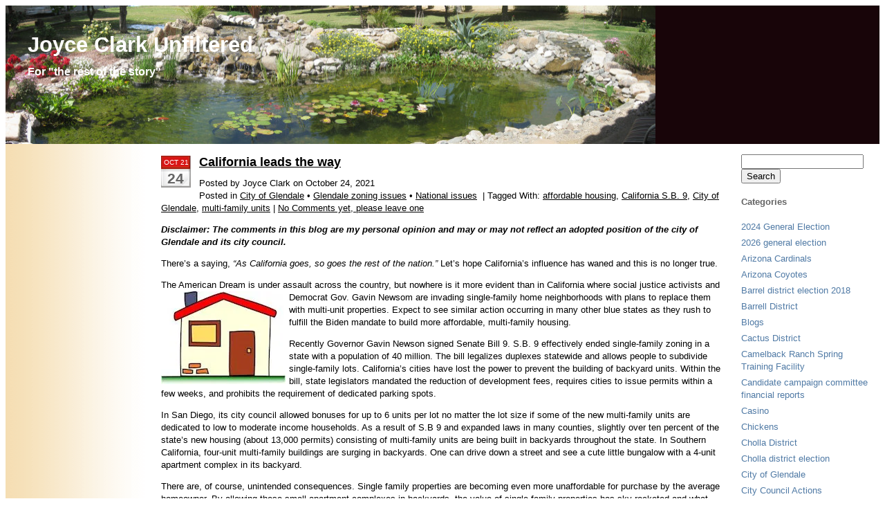

--- FILE ---
content_type: text/html; charset=UTF-8
request_url: https://joyceclarkunfiltered.com/tag/multi-family-units/
body_size: 19202
content:
<!DOCTYPE html PUBLIC "-//W3C//DTD XHTML 1.0 Transitional//EN" "http://www.w3.org/TR/xhtml1/DTD/xhtml1-transitional.dtd">
<html xmlns="http://www.w3.org/1999/xhtml" dir="ltr" lang="en-US" prefix="og: https://ogp.me/ns#">
<head>
<meta http-equiv="content-type" content="text/html; charset=UTF-8" />
<title>
Tag Archive for &quot;multi-family units&quot; - Joyce Clark Unfiltered</title>
<link rel="stylesheet" type="text/css" href="https://joyceclarkunfiltered.com/wp-content/themes/tpsunrise/style.css" />
<link rel="pingback" href="https://joyceclarkunfiltered.com/xmlrpc.php" />

  
	  <style type="text/css">
	  #header_text h1 a {color: #ffffff;}
	  #header_text .description {color: #ffffff;}
	  </style>

		<!-- All in One SEO 4.9.3 - aioseo.com -->
	<meta name="robots" content="max-image-preview:large" />
	<link rel="canonical" href="https://joyceclarkunfiltered.com/tag/multi-family-units/" />
	<meta name="generator" content="All in One SEO (AIOSEO) 4.9.3" />
		<script type="application/ld+json" class="aioseo-schema">
			{"@context":"https:\/\/schema.org","@graph":[{"@type":"BreadcrumbList","@id":"https:\/\/joyceclarkunfiltered.com\/tag\/multi-family-units\/#breadcrumblist","itemListElement":[{"@type":"ListItem","@id":"https:\/\/joyceclarkunfiltered.com#listItem","position":1,"name":"Home","item":"https:\/\/joyceclarkunfiltered.com","nextItem":{"@type":"ListItem","@id":"https:\/\/joyceclarkunfiltered.com\/tag\/multi-family-units\/#listItem","name":"multi-family units"}},{"@type":"ListItem","@id":"https:\/\/joyceclarkunfiltered.com\/tag\/multi-family-units\/#listItem","position":2,"name":"multi-family units","previousItem":{"@type":"ListItem","@id":"https:\/\/joyceclarkunfiltered.com#listItem","name":"Home"}}]},{"@type":"CollectionPage","@id":"https:\/\/joyceclarkunfiltered.com\/tag\/multi-family-units\/#collectionpage","url":"https:\/\/joyceclarkunfiltered.com\/tag\/multi-family-units\/","name":"multi-family units - Joyce Clark Unfiltered","inLanguage":"en-US","isPartOf":{"@id":"https:\/\/joyceclarkunfiltered.com\/#website"},"breadcrumb":{"@id":"https:\/\/joyceclarkunfiltered.com\/tag\/multi-family-units\/#breadcrumblist"}},{"@type":"Person","@id":"https:\/\/joyceclarkunfiltered.com\/#person","name":"Joyce Clark","image":{"@type":"ImageObject","@id":"https:\/\/joyceclarkunfiltered.com\/tag\/multi-family-units\/#personImage","url":"https:\/\/secure.gravatar.com\/avatar\/d4fed1d918b460ea2c7c87f7cc1386d478c74c83c78ef68cb93aba227a9835c3?s=96&d=mm&r=g","width":96,"height":96,"caption":"Joyce Clark"}},{"@type":"WebSite","@id":"https:\/\/joyceclarkunfiltered.com\/#website","url":"https:\/\/joyceclarkunfiltered.com\/","name":"Joyce Clark Unfiltered","description":"For \"the rest of the story\"","inLanguage":"en-US","publisher":{"@id":"https:\/\/joyceclarkunfiltered.com\/#person"}}]}
		</script>
		<!-- All in One SEO -->

<!-- Jetpack Site Verification Tags -->
<link rel='dns-prefetch' href='//stats.wp.com' />
<link rel='dns-prefetch' href='//widgets.wp.com' />
<link rel='dns-prefetch' href='//s0.wp.com' />
<link rel='dns-prefetch' href='//0.gravatar.com' />
<link rel='dns-prefetch' href='//1.gravatar.com' />
<link rel='dns-prefetch' href='//2.gravatar.com' />
<link rel='preconnect' href='//i0.wp.com' />
<link rel='preconnect' href='//c0.wp.com' />
<link rel="alternate" type="application/rss+xml" title="Joyce Clark Unfiltered &raquo; Feed" href="https://joyceclarkunfiltered.com/feed/" />
<link rel="alternate" type="application/rss+xml" title="Joyce Clark Unfiltered &raquo; Comments Feed" href="https://joyceclarkunfiltered.com/comments/feed/" />
<link rel="alternate" type="application/rss+xml" title="Joyce Clark Unfiltered &raquo; multi-family units Tag Feed" href="https://joyceclarkunfiltered.com/tag/multi-family-units/feed/" />
		<!-- This site uses the Google Analytics by MonsterInsights plugin v9.11.1 - Using Analytics tracking - https://www.monsterinsights.com/ -->
							<script src="//www.googletagmanager.com/gtag/js?id=G-QPHEZZEGXK"  data-cfasync="false" data-wpfc-render="false" type="text/javascript" async></script>
			<script data-cfasync="false" data-wpfc-render="false" type="text/javascript">
				var mi_version = '9.11.1';
				var mi_track_user = true;
				var mi_no_track_reason = '';
								var MonsterInsightsDefaultLocations = {"page_location":"https:\/\/joyceclarkunfiltered.com\/tag\/multi-family-units\/"};
								if ( typeof MonsterInsightsPrivacyGuardFilter === 'function' ) {
					var MonsterInsightsLocations = (typeof MonsterInsightsExcludeQuery === 'object') ? MonsterInsightsPrivacyGuardFilter( MonsterInsightsExcludeQuery ) : MonsterInsightsPrivacyGuardFilter( MonsterInsightsDefaultLocations );
				} else {
					var MonsterInsightsLocations = (typeof MonsterInsightsExcludeQuery === 'object') ? MonsterInsightsExcludeQuery : MonsterInsightsDefaultLocations;
				}

								var disableStrs = [
										'ga-disable-G-QPHEZZEGXK',
									];

				/* Function to detect opted out users */
				function __gtagTrackerIsOptedOut() {
					for (var index = 0; index < disableStrs.length; index++) {
						if (document.cookie.indexOf(disableStrs[index] + '=true') > -1) {
							return true;
						}
					}

					return false;
				}

				/* Disable tracking if the opt-out cookie exists. */
				if (__gtagTrackerIsOptedOut()) {
					for (var index = 0; index < disableStrs.length; index++) {
						window[disableStrs[index]] = true;
					}
				}

				/* Opt-out function */
				function __gtagTrackerOptout() {
					for (var index = 0; index < disableStrs.length; index++) {
						document.cookie = disableStrs[index] + '=true; expires=Thu, 31 Dec 2099 23:59:59 UTC; path=/';
						window[disableStrs[index]] = true;
					}
				}

				if ('undefined' === typeof gaOptout) {
					function gaOptout() {
						__gtagTrackerOptout();
					}
				}
								window.dataLayer = window.dataLayer || [];

				window.MonsterInsightsDualTracker = {
					helpers: {},
					trackers: {},
				};
				if (mi_track_user) {
					function __gtagDataLayer() {
						dataLayer.push(arguments);
					}

					function __gtagTracker(type, name, parameters) {
						if (!parameters) {
							parameters = {};
						}

						if (parameters.send_to) {
							__gtagDataLayer.apply(null, arguments);
							return;
						}

						if (type === 'event') {
														parameters.send_to = monsterinsights_frontend.v4_id;
							var hookName = name;
							if (typeof parameters['event_category'] !== 'undefined') {
								hookName = parameters['event_category'] + ':' + name;
							}

							if (typeof MonsterInsightsDualTracker.trackers[hookName] !== 'undefined') {
								MonsterInsightsDualTracker.trackers[hookName](parameters);
							} else {
								__gtagDataLayer('event', name, parameters);
							}
							
						} else {
							__gtagDataLayer.apply(null, arguments);
						}
					}

					__gtagTracker('js', new Date());
					__gtagTracker('set', {
						'developer_id.dZGIzZG': true,
											});
					if ( MonsterInsightsLocations.page_location ) {
						__gtagTracker('set', MonsterInsightsLocations);
					}
										__gtagTracker('config', 'G-QPHEZZEGXK', {"forceSSL":"true"} );
										window.gtag = __gtagTracker;										(function () {
						/* https://developers.google.com/analytics/devguides/collection/analyticsjs/ */
						/* ga and __gaTracker compatibility shim. */
						var noopfn = function () {
							return null;
						};
						var newtracker = function () {
							return new Tracker();
						};
						var Tracker = function () {
							return null;
						};
						var p = Tracker.prototype;
						p.get = noopfn;
						p.set = noopfn;
						p.send = function () {
							var args = Array.prototype.slice.call(arguments);
							args.unshift('send');
							__gaTracker.apply(null, args);
						};
						var __gaTracker = function () {
							var len = arguments.length;
							if (len === 0) {
								return;
							}
							var f = arguments[len - 1];
							if (typeof f !== 'object' || f === null || typeof f.hitCallback !== 'function') {
								if ('send' === arguments[0]) {
									var hitConverted, hitObject = false, action;
									if ('event' === arguments[1]) {
										if ('undefined' !== typeof arguments[3]) {
											hitObject = {
												'eventAction': arguments[3],
												'eventCategory': arguments[2],
												'eventLabel': arguments[4],
												'value': arguments[5] ? arguments[5] : 1,
											}
										}
									}
									if ('pageview' === arguments[1]) {
										if ('undefined' !== typeof arguments[2]) {
											hitObject = {
												'eventAction': 'page_view',
												'page_path': arguments[2],
											}
										}
									}
									if (typeof arguments[2] === 'object') {
										hitObject = arguments[2];
									}
									if (typeof arguments[5] === 'object') {
										Object.assign(hitObject, arguments[5]);
									}
									if ('undefined' !== typeof arguments[1].hitType) {
										hitObject = arguments[1];
										if ('pageview' === hitObject.hitType) {
											hitObject.eventAction = 'page_view';
										}
									}
									if (hitObject) {
										action = 'timing' === arguments[1].hitType ? 'timing_complete' : hitObject.eventAction;
										hitConverted = mapArgs(hitObject);
										__gtagTracker('event', action, hitConverted);
									}
								}
								return;
							}

							function mapArgs(args) {
								var arg, hit = {};
								var gaMap = {
									'eventCategory': 'event_category',
									'eventAction': 'event_action',
									'eventLabel': 'event_label',
									'eventValue': 'event_value',
									'nonInteraction': 'non_interaction',
									'timingCategory': 'event_category',
									'timingVar': 'name',
									'timingValue': 'value',
									'timingLabel': 'event_label',
									'page': 'page_path',
									'location': 'page_location',
									'title': 'page_title',
									'referrer' : 'page_referrer',
								};
								for (arg in args) {
																		if (!(!args.hasOwnProperty(arg) || !gaMap.hasOwnProperty(arg))) {
										hit[gaMap[arg]] = args[arg];
									} else {
										hit[arg] = args[arg];
									}
								}
								return hit;
							}

							try {
								f.hitCallback();
							} catch (ex) {
							}
						};
						__gaTracker.create = newtracker;
						__gaTracker.getByName = newtracker;
						__gaTracker.getAll = function () {
							return [];
						};
						__gaTracker.remove = noopfn;
						__gaTracker.loaded = true;
						window['__gaTracker'] = __gaTracker;
					})();
									} else {
										console.log("");
					(function () {
						function __gtagTracker() {
							return null;
						}

						window['__gtagTracker'] = __gtagTracker;
						window['gtag'] = __gtagTracker;
					})();
									}
			</script>
							<!-- / Google Analytics by MonsterInsights -->
		<style id='wp-img-auto-sizes-contain-inline-css' type='text/css'>
img:is([sizes=auto i],[sizes^="auto," i]){contain-intrinsic-size:3000px 1500px}
/*# sourceURL=wp-img-auto-sizes-contain-inline-css */
</style>
<link rel='stylesheet' id='tpSunrise_custom-css' href='https://joyceclarkunfiltered.com/wp-content/themes/tpsunrise/custom.css?ver=4307b0e1507f4185750f462ff2824587' type='text/css' media='all' />
<style id='wp-emoji-styles-inline-css' type='text/css'>

	img.wp-smiley, img.emoji {
		display: inline !important;
		border: none !important;
		box-shadow: none !important;
		height: 1em !important;
		width: 1em !important;
		margin: 0 0.07em !important;
		vertical-align: -0.1em !important;
		background: none !important;
		padding: 0 !important;
	}
/*# sourceURL=wp-emoji-styles-inline-css */
</style>
<style id='wp-block-library-inline-css' type='text/css'>
:root{--wp-block-synced-color:#7a00df;--wp-block-synced-color--rgb:122,0,223;--wp-bound-block-color:var(--wp-block-synced-color);--wp-editor-canvas-background:#ddd;--wp-admin-theme-color:#007cba;--wp-admin-theme-color--rgb:0,124,186;--wp-admin-theme-color-darker-10:#006ba1;--wp-admin-theme-color-darker-10--rgb:0,107,160.5;--wp-admin-theme-color-darker-20:#005a87;--wp-admin-theme-color-darker-20--rgb:0,90,135;--wp-admin-border-width-focus:2px}@media (min-resolution:192dpi){:root{--wp-admin-border-width-focus:1.5px}}.wp-element-button{cursor:pointer}:root .has-very-light-gray-background-color{background-color:#eee}:root .has-very-dark-gray-background-color{background-color:#313131}:root .has-very-light-gray-color{color:#eee}:root .has-very-dark-gray-color{color:#313131}:root .has-vivid-green-cyan-to-vivid-cyan-blue-gradient-background{background:linear-gradient(135deg,#00d084,#0693e3)}:root .has-purple-crush-gradient-background{background:linear-gradient(135deg,#34e2e4,#4721fb 50%,#ab1dfe)}:root .has-hazy-dawn-gradient-background{background:linear-gradient(135deg,#faaca8,#dad0ec)}:root .has-subdued-olive-gradient-background{background:linear-gradient(135deg,#fafae1,#67a671)}:root .has-atomic-cream-gradient-background{background:linear-gradient(135deg,#fdd79a,#004a59)}:root .has-nightshade-gradient-background{background:linear-gradient(135deg,#330968,#31cdcf)}:root .has-midnight-gradient-background{background:linear-gradient(135deg,#020381,#2874fc)}:root{--wp--preset--font-size--normal:16px;--wp--preset--font-size--huge:42px}.has-regular-font-size{font-size:1em}.has-larger-font-size{font-size:2.625em}.has-normal-font-size{font-size:var(--wp--preset--font-size--normal)}.has-huge-font-size{font-size:var(--wp--preset--font-size--huge)}.has-text-align-center{text-align:center}.has-text-align-left{text-align:left}.has-text-align-right{text-align:right}.has-fit-text{white-space:nowrap!important}#end-resizable-editor-section{display:none}.aligncenter{clear:both}.items-justified-left{justify-content:flex-start}.items-justified-center{justify-content:center}.items-justified-right{justify-content:flex-end}.items-justified-space-between{justify-content:space-between}.screen-reader-text{border:0;clip-path:inset(50%);height:1px;margin:-1px;overflow:hidden;padding:0;position:absolute;width:1px;word-wrap:normal!important}.screen-reader-text:focus{background-color:#ddd;clip-path:none;color:#444;display:block;font-size:1em;height:auto;left:5px;line-height:normal;padding:15px 23px 14px;text-decoration:none;top:5px;width:auto;z-index:100000}html :where(.has-border-color){border-style:solid}html :where([style*=border-top-color]){border-top-style:solid}html :where([style*=border-right-color]){border-right-style:solid}html :where([style*=border-bottom-color]){border-bottom-style:solid}html :where([style*=border-left-color]){border-left-style:solid}html :where([style*=border-width]){border-style:solid}html :where([style*=border-top-width]){border-top-style:solid}html :where([style*=border-right-width]){border-right-style:solid}html :where([style*=border-bottom-width]){border-bottom-style:solid}html :where([style*=border-left-width]){border-left-style:solid}html :where(img[class*=wp-image-]){height:auto;max-width:100%}:where(figure){margin:0 0 1em}html :where(.is-position-sticky){--wp-admin--admin-bar--position-offset:var(--wp-admin--admin-bar--height,0px)}@media screen and (max-width:600px){html :where(.is-position-sticky){--wp-admin--admin-bar--position-offset:0px}}

/*# sourceURL=wp-block-library-inline-css */
</style><style id='global-styles-inline-css' type='text/css'>
:root{--wp--preset--aspect-ratio--square: 1;--wp--preset--aspect-ratio--4-3: 4/3;--wp--preset--aspect-ratio--3-4: 3/4;--wp--preset--aspect-ratio--3-2: 3/2;--wp--preset--aspect-ratio--2-3: 2/3;--wp--preset--aspect-ratio--16-9: 16/9;--wp--preset--aspect-ratio--9-16: 9/16;--wp--preset--color--black: #000000;--wp--preset--color--cyan-bluish-gray: #abb8c3;--wp--preset--color--white: #ffffff;--wp--preset--color--pale-pink: #f78da7;--wp--preset--color--vivid-red: #cf2e2e;--wp--preset--color--luminous-vivid-orange: #ff6900;--wp--preset--color--luminous-vivid-amber: #fcb900;--wp--preset--color--light-green-cyan: #7bdcb5;--wp--preset--color--vivid-green-cyan: #00d084;--wp--preset--color--pale-cyan-blue: #8ed1fc;--wp--preset--color--vivid-cyan-blue: #0693e3;--wp--preset--color--vivid-purple: #9b51e0;--wp--preset--gradient--vivid-cyan-blue-to-vivid-purple: linear-gradient(135deg,rgb(6,147,227) 0%,rgb(155,81,224) 100%);--wp--preset--gradient--light-green-cyan-to-vivid-green-cyan: linear-gradient(135deg,rgb(122,220,180) 0%,rgb(0,208,130) 100%);--wp--preset--gradient--luminous-vivid-amber-to-luminous-vivid-orange: linear-gradient(135deg,rgb(252,185,0) 0%,rgb(255,105,0) 100%);--wp--preset--gradient--luminous-vivid-orange-to-vivid-red: linear-gradient(135deg,rgb(255,105,0) 0%,rgb(207,46,46) 100%);--wp--preset--gradient--very-light-gray-to-cyan-bluish-gray: linear-gradient(135deg,rgb(238,238,238) 0%,rgb(169,184,195) 100%);--wp--preset--gradient--cool-to-warm-spectrum: linear-gradient(135deg,rgb(74,234,220) 0%,rgb(151,120,209) 20%,rgb(207,42,186) 40%,rgb(238,44,130) 60%,rgb(251,105,98) 80%,rgb(254,248,76) 100%);--wp--preset--gradient--blush-light-purple: linear-gradient(135deg,rgb(255,206,236) 0%,rgb(152,150,240) 100%);--wp--preset--gradient--blush-bordeaux: linear-gradient(135deg,rgb(254,205,165) 0%,rgb(254,45,45) 50%,rgb(107,0,62) 100%);--wp--preset--gradient--luminous-dusk: linear-gradient(135deg,rgb(255,203,112) 0%,rgb(199,81,192) 50%,rgb(65,88,208) 100%);--wp--preset--gradient--pale-ocean: linear-gradient(135deg,rgb(255,245,203) 0%,rgb(182,227,212) 50%,rgb(51,167,181) 100%);--wp--preset--gradient--electric-grass: linear-gradient(135deg,rgb(202,248,128) 0%,rgb(113,206,126) 100%);--wp--preset--gradient--midnight: linear-gradient(135deg,rgb(2,3,129) 0%,rgb(40,116,252) 100%);--wp--preset--font-size--small: 13px;--wp--preset--font-size--medium: 20px;--wp--preset--font-size--large: 36px;--wp--preset--font-size--x-large: 42px;--wp--preset--spacing--20: 0.44rem;--wp--preset--spacing--30: 0.67rem;--wp--preset--spacing--40: 1rem;--wp--preset--spacing--50: 1.5rem;--wp--preset--spacing--60: 2.25rem;--wp--preset--spacing--70: 3.38rem;--wp--preset--spacing--80: 5.06rem;--wp--preset--shadow--natural: 6px 6px 9px rgba(0, 0, 0, 0.2);--wp--preset--shadow--deep: 12px 12px 50px rgba(0, 0, 0, 0.4);--wp--preset--shadow--sharp: 6px 6px 0px rgba(0, 0, 0, 0.2);--wp--preset--shadow--outlined: 6px 6px 0px -3px rgb(255, 255, 255), 6px 6px rgb(0, 0, 0);--wp--preset--shadow--crisp: 6px 6px 0px rgb(0, 0, 0);}:where(.is-layout-flex){gap: 0.5em;}:where(.is-layout-grid){gap: 0.5em;}body .is-layout-flex{display: flex;}.is-layout-flex{flex-wrap: wrap;align-items: center;}.is-layout-flex > :is(*, div){margin: 0;}body .is-layout-grid{display: grid;}.is-layout-grid > :is(*, div){margin: 0;}:where(.wp-block-columns.is-layout-flex){gap: 2em;}:where(.wp-block-columns.is-layout-grid){gap: 2em;}:where(.wp-block-post-template.is-layout-flex){gap: 1.25em;}:where(.wp-block-post-template.is-layout-grid){gap: 1.25em;}.has-black-color{color: var(--wp--preset--color--black) !important;}.has-cyan-bluish-gray-color{color: var(--wp--preset--color--cyan-bluish-gray) !important;}.has-white-color{color: var(--wp--preset--color--white) !important;}.has-pale-pink-color{color: var(--wp--preset--color--pale-pink) !important;}.has-vivid-red-color{color: var(--wp--preset--color--vivid-red) !important;}.has-luminous-vivid-orange-color{color: var(--wp--preset--color--luminous-vivid-orange) !important;}.has-luminous-vivid-amber-color{color: var(--wp--preset--color--luminous-vivid-amber) !important;}.has-light-green-cyan-color{color: var(--wp--preset--color--light-green-cyan) !important;}.has-vivid-green-cyan-color{color: var(--wp--preset--color--vivid-green-cyan) !important;}.has-pale-cyan-blue-color{color: var(--wp--preset--color--pale-cyan-blue) !important;}.has-vivid-cyan-blue-color{color: var(--wp--preset--color--vivid-cyan-blue) !important;}.has-vivid-purple-color{color: var(--wp--preset--color--vivid-purple) !important;}.has-black-background-color{background-color: var(--wp--preset--color--black) !important;}.has-cyan-bluish-gray-background-color{background-color: var(--wp--preset--color--cyan-bluish-gray) !important;}.has-white-background-color{background-color: var(--wp--preset--color--white) !important;}.has-pale-pink-background-color{background-color: var(--wp--preset--color--pale-pink) !important;}.has-vivid-red-background-color{background-color: var(--wp--preset--color--vivid-red) !important;}.has-luminous-vivid-orange-background-color{background-color: var(--wp--preset--color--luminous-vivid-orange) !important;}.has-luminous-vivid-amber-background-color{background-color: var(--wp--preset--color--luminous-vivid-amber) !important;}.has-light-green-cyan-background-color{background-color: var(--wp--preset--color--light-green-cyan) !important;}.has-vivid-green-cyan-background-color{background-color: var(--wp--preset--color--vivid-green-cyan) !important;}.has-pale-cyan-blue-background-color{background-color: var(--wp--preset--color--pale-cyan-blue) !important;}.has-vivid-cyan-blue-background-color{background-color: var(--wp--preset--color--vivid-cyan-blue) !important;}.has-vivid-purple-background-color{background-color: var(--wp--preset--color--vivid-purple) !important;}.has-black-border-color{border-color: var(--wp--preset--color--black) !important;}.has-cyan-bluish-gray-border-color{border-color: var(--wp--preset--color--cyan-bluish-gray) !important;}.has-white-border-color{border-color: var(--wp--preset--color--white) !important;}.has-pale-pink-border-color{border-color: var(--wp--preset--color--pale-pink) !important;}.has-vivid-red-border-color{border-color: var(--wp--preset--color--vivid-red) !important;}.has-luminous-vivid-orange-border-color{border-color: var(--wp--preset--color--luminous-vivid-orange) !important;}.has-luminous-vivid-amber-border-color{border-color: var(--wp--preset--color--luminous-vivid-amber) !important;}.has-light-green-cyan-border-color{border-color: var(--wp--preset--color--light-green-cyan) !important;}.has-vivid-green-cyan-border-color{border-color: var(--wp--preset--color--vivid-green-cyan) !important;}.has-pale-cyan-blue-border-color{border-color: var(--wp--preset--color--pale-cyan-blue) !important;}.has-vivid-cyan-blue-border-color{border-color: var(--wp--preset--color--vivid-cyan-blue) !important;}.has-vivid-purple-border-color{border-color: var(--wp--preset--color--vivid-purple) !important;}.has-vivid-cyan-blue-to-vivid-purple-gradient-background{background: var(--wp--preset--gradient--vivid-cyan-blue-to-vivid-purple) !important;}.has-light-green-cyan-to-vivid-green-cyan-gradient-background{background: var(--wp--preset--gradient--light-green-cyan-to-vivid-green-cyan) !important;}.has-luminous-vivid-amber-to-luminous-vivid-orange-gradient-background{background: var(--wp--preset--gradient--luminous-vivid-amber-to-luminous-vivid-orange) !important;}.has-luminous-vivid-orange-to-vivid-red-gradient-background{background: var(--wp--preset--gradient--luminous-vivid-orange-to-vivid-red) !important;}.has-very-light-gray-to-cyan-bluish-gray-gradient-background{background: var(--wp--preset--gradient--very-light-gray-to-cyan-bluish-gray) !important;}.has-cool-to-warm-spectrum-gradient-background{background: var(--wp--preset--gradient--cool-to-warm-spectrum) !important;}.has-blush-light-purple-gradient-background{background: var(--wp--preset--gradient--blush-light-purple) !important;}.has-blush-bordeaux-gradient-background{background: var(--wp--preset--gradient--blush-bordeaux) !important;}.has-luminous-dusk-gradient-background{background: var(--wp--preset--gradient--luminous-dusk) !important;}.has-pale-ocean-gradient-background{background: var(--wp--preset--gradient--pale-ocean) !important;}.has-electric-grass-gradient-background{background: var(--wp--preset--gradient--electric-grass) !important;}.has-midnight-gradient-background{background: var(--wp--preset--gradient--midnight) !important;}.has-small-font-size{font-size: var(--wp--preset--font-size--small) !important;}.has-medium-font-size{font-size: var(--wp--preset--font-size--medium) !important;}.has-large-font-size{font-size: var(--wp--preset--font-size--large) !important;}.has-x-large-font-size{font-size: var(--wp--preset--font-size--x-large) !important;}
/*# sourceURL=global-styles-inline-css */
</style>

<style id='classic-theme-styles-inline-css' type='text/css'>
/*! This file is auto-generated */
.wp-block-button__link{color:#fff;background-color:#32373c;border-radius:9999px;box-shadow:none;text-decoration:none;padding:calc(.667em + 2px) calc(1.333em + 2px);font-size:1.125em}.wp-block-file__button{background:#32373c;color:#fff;text-decoration:none}
/*# sourceURL=/wp-includes/css/classic-themes.min.css */
</style>
<link rel='stylesheet' id='jetpack_likes-css' href='https://c0.wp.com/p/jetpack/15.4/modules/likes/style.css' type='text/css' media='all' />
<link rel='stylesheet' id='jetpack-swiper-library-css' href='https://c0.wp.com/p/jetpack/15.4/_inc/blocks/swiper.css' type='text/css' media='all' />
<link rel='stylesheet' id='jetpack-carousel-css' href='https://c0.wp.com/p/jetpack/15.4/modules/carousel/jetpack-carousel.css' type='text/css' media='all' />
<link rel='stylesheet' id='tiled-gallery-css' href='https://c0.wp.com/p/jetpack/15.4/modules/tiled-gallery/tiled-gallery/tiled-gallery.css' type='text/css' media='all' />
<link rel='stylesheet' id='sharedaddy-css' href='https://c0.wp.com/p/jetpack/15.4/modules/sharedaddy/sharing.css' type='text/css' media='all' />
<link rel='stylesheet' id='social-logos-css' href='https://c0.wp.com/p/jetpack/15.4/_inc/social-logos/social-logos.min.css' type='text/css' media='all' />
<script type="text/javascript" src="https://joyceclarkunfiltered.com/wp-content/plugins/google-analytics-for-wordpress/assets/js/frontend-gtag.min.js?ver=9.11.1" id="monsterinsights-frontend-script-js" async="async" data-wp-strategy="async"></script>
<script data-cfasync="false" data-wpfc-render="false" type="text/javascript" id='monsterinsights-frontend-script-js-extra'>/* <![CDATA[ */
var monsterinsights_frontend = {"js_events_tracking":"true","download_extensions":"doc,pdf,ppt,zip,xls,docx,pptx,xlsx","inbound_paths":"[]","home_url":"https:\/\/joyceclarkunfiltered.com","hash_tracking":"false","v4_id":"G-QPHEZZEGXK"};/* ]]> */
</script>
<script type="text/javascript" src="https://c0.wp.com/c/6.9/wp-includes/js/jquery/jquery.min.js" id="jquery-core-js"></script>
<script type="text/javascript" src="https://c0.wp.com/c/6.9/wp-includes/js/jquery/jquery-migrate.min.js" id="jquery-migrate-js"></script>
<script type="text/javascript" src="https://joyceclarkunfiltered.com/wp-content/themes/tpsunrise/js/superfish.js?ver=4307b0e1507f4185750f462ff2824587" id="superfish-js"></script>
<script type="text/javascript" src="https://joyceclarkunfiltered.com/wp-content/themes/tpsunrise/js/superfish-init.js?ver=4307b0e1507f4185750f462ff2824587" id="superfish-init-js"></script>
<link rel="https://api.w.org/" href="https://joyceclarkunfiltered.com/wp-json/" /><link rel="alternate" title="JSON" type="application/json" href="https://joyceclarkunfiltered.com/wp-json/wp/v2/tags/2557" /><link rel="EditURI" type="application/rsd+xml" title="RSD" href="https://joyceclarkunfiltered.com/xmlrpc.php?rsd" />
	<style>img#wpstats{display:none}</style>
		<style type="text/css">.recentcomments a{display:inline !important;padding:0 !important;margin:0 !important;}</style>   
</head>

<body data-rsssl=1 class="archive tag tag-multi-family-units tag-2557 wp-theme-tpsunrise">

<div id="masthead">

			    <img id="headerimg" src="https://joyceclarkunfiltered.com/wp-content/uploads/2013/08/cropped-Merged-photos-Ap-19-20121.jpg" width="940" height="200" alt="Header image alt text" />
		    <div id="header_text">
		    <h1><a href="https://joyceclarkunfiltered.com">Joyce Clark Unfiltered</a></h1>
		    <h2 class="description">For &quot;the rest of the story&quot;</h2>
		    </div> 
	</div>


<div id="wrapper1">
	<div id="wrapper2">
	    <div id="container">

	        <div id="right_col">

    <div id="sidebar-primary">
	  <ul>
	  		<li id="search" class="widget-container widget_search">
		    <form role="search" method="get" id="searchform" class="searchform" action="https://joyceclarkunfiltered.com/">
				<div>
					<label class="screen-reader-text" for="s">Search for:</label>
					<input type="text" value="" name="s" id="s" />
					<input type="submit" id="searchsubmit" value="Search" />
				</div>
			</form>		</li>		
		    <li class="categories"><h3 class="widget-title">Categories</h3><ul>	<li class="cat-item cat-item-2863"><a href="https://joyceclarkunfiltered.com/category/2024-general-election/">2024 General Election</a>
</li>
	<li class="cat-item cat-item-2945"><a href="https://joyceclarkunfiltered.com/category/2026-general-election/">2026 general election</a>
</li>
	<li class="cat-item cat-item-560"><a href="https://joyceclarkunfiltered.com/category/arizona-cardinals/">Arizona Cardinals</a>
</li>
	<li class="cat-item cat-item-262"><a href="https://joyceclarkunfiltered.com/category/arizona-coyotes/">Arizona Coyotes</a>
</li>
	<li class="cat-item cat-item-2019"><a href="https://joyceclarkunfiltered.com/category/barrel-district-election-2018/">Barrel district election 2018</a>
</li>
	<li class="cat-item cat-item-2525"><a href="https://joyceclarkunfiltered.com/category/barrell-district/">Barrell District</a>
</li>
	<li class="cat-item cat-item-15"><a href="https://joyceclarkunfiltered.com/category/blogs/">Blogs</a>
</li>
	<li class="cat-item cat-item-2526"><a href="https://joyceclarkunfiltered.com/category/cactus-district/">Cactus District</a>
</li>
	<li class="cat-item cat-item-635"><a href="https://joyceclarkunfiltered.com/category/camelback-ranch-spring-training-facility/">Camelback Ranch Spring Training Facility</a>
</li>
	<li class="cat-item cat-item-2796"><a href="https://joyceclarkunfiltered.com/category/candidate-campaign-committee-financial-reports/">Candidate campaign committee financial reports</a>
</li>
	<li class="cat-item cat-item-65"><a href="https://joyceclarkunfiltered.com/category/casino/">Casino</a>
</li>
	<li class="cat-item cat-item-1818"><a href="https://joyceclarkunfiltered.com/category/chickens/">Chickens</a>
</li>
	<li class="cat-item cat-item-2524"><a href="https://joyceclarkunfiltered.com/category/cholla-district/">Cholla District</a>
</li>
	<li class="cat-item cat-item-2020"><a href="https://joyceclarkunfiltered.com/category/cholla-district-election/">Cholla district election</a>
</li>
	<li class="cat-item cat-item-34"><a href="https://joyceclarkunfiltered.com/category/city-of-glendale/">City of Glendale</a>
<ul class='children'>
	<li class="cat-item cat-item-100"><a href="https://joyceclarkunfiltered.com/category/city-of-glendale/city-council-actions/">City Council Actions</a>
</li>
	<li class="cat-item cat-item-377"><a href="https://joyceclarkunfiltered.com/category/city-of-glendale/city-issue-and-actions/">City issue and actions</a>
</li>
	<li class="cat-item cat-item-484"><a href="https://joyceclarkunfiltered.com/category/city-of-glendale/glendale-and-the-super-bowl/">Glendale and the Super Bowl</a>
</li>
	<li class="cat-item cat-item-87"><a href="https://joyceclarkunfiltered.com/category/city-of-glendale/glendale-finances/">Glendale finances</a>
</li>
	<li class="cat-item cat-item-299"><a href="https://joyceclarkunfiltered.com/category/city-of-glendale/glendale-municipal-airport/">Glendale Municipal Airport</a>
</li>
	<li class="cat-item cat-item-471"><a href="https://joyceclarkunfiltered.com/category/city-of-glendale/glendale-zoning-issues/">Glendale zoning issues</a>
</li>
</ul>
</li>
	<li class="cat-item cat-item-2742"><a href="https://joyceclarkunfiltered.com/category/city-of-phoenix/">City of Phoenix</a>
</li>
	<li class="cat-item cat-item-2729"><a href="https://joyceclarkunfiltered.com/category/city-of-tempe/">City of Tempe</a>
</li>
	<li class="cat-item cat-item-2148"><a href="https://joyceclarkunfiltered.com/category/code-department/">Code Department</a>
</li>
	<li class="cat-item cat-item-2714"><a href="https://joyceclarkunfiltered.com/category/desert-diamond-arena/">Desert Diamond Arena</a>
</li>
	<li class="cat-item cat-item-2045"><a href="https://joyceclarkunfiltered.com/category/downtown-glendale/">Downtown Glendale</a>
</li>
	<li class="cat-item cat-item-74"><a href="https://joyceclarkunfiltered.com/category/fish-pond/">fish pond</a>
</li>
	<li class="cat-item cat-item-2877"><a href="https://joyceclarkunfiltered.com/category/former-councilmember-joyce-clark/">Former Councilmember Joyce Clark</a>
</li>
	<li class="cat-item cat-item-882"><a href="https://joyceclarkunfiltered.com/category/gila-river-arena/">Gila River Arena</a>
</li>
	<li class="cat-item cat-item-2482"><a href="https://joyceclarkunfiltered.com/category/gila-river-indian-community/">Gila River Indian Community</a>
</li>
	<li class="cat-item cat-item-923"><a href="https://joyceclarkunfiltered.com/category/gila-river-pima-maricopa-indian-community/">Gila River-Pima-Maricopa Indian Community</a>
</li>
	<li class="cat-item cat-item-2149"><a href="https://joyceclarkunfiltered.com/category/glen-lakes-golf-course/">Glen Lakes Golf Course</a>
</li>
	<li class="cat-item cat-item-2909"><a href="https://joyceclarkunfiltered.com/category/glendale-2025-recall-election/">Glendale 2025 recall election</a>
</li>
	<li class="cat-item cat-item-412"><a href="https://joyceclarkunfiltered.com/category/glendale-and-the-nfl-super-bowl/">Glendale and the NFL Super Bowl</a>
</li>
	<li class="cat-item cat-item-1905"><a href="https://joyceclarkunfiltered.com/category/glendale-economic-development/">Glendale Economic Development</a>
</li>
	<li class="cat-item cat-item-58"><a href="https://joyceclarkunfiltered.com/category/glendale-elected-officials/">Glendale elected officials</a>
</li>
	<li class="cat-item cat-item-2004"><a href="https://joyceclarkunfiltered.com/category/glendale-election-2018/">Glendale election 2018</a>
</li>
	<li class="cat-item cat-item-2116"><a href="https://joyceclarkunfiltered.com/category/glendale-election-2020/">Glendale election 2020</a>
</li>
	<li class="cat-item cat-item-2756"><a href="https://joyceclarkunfiltered.com/category/glendale-election-2024/">Glendale election 2024</a>
</li>
	<li class="cat-item cat-item-2781"><a href="https://joyceclarkunfiltered.com/category/glendale-nov-2023-bond-election/">Glendale Nov. 2023 bond election</a>
</li>
	<li class="cat-item cat-item-2434"><a href="https://joyceclarkunfiltered.com/category/glendale-nove-3rd-election/">Glendale Nove. 3rd election</a>
</li>
	<li class="cat-item cat-item-2282"><a href="https://joyceclarkunfiltered.com/category/glendale-november-2019-special-election/">Glendale November 2019 Special Election</a>
</li>
	<li class="cat-item cat-item-674"><a href="https://joyceclarkunfiltered.com/category/glendales-fire-union/">Glendale&#039;s Fire Union</a>
</li>
	<li class="cat-item cat-item-2691"><a href="https://joyceclarkunfiltered.com/category/heroes-lake/">Heroes Lake</a>
</li>
	<li class="cat-item cat-item-1536"><a href="https://joyceclarkunfiltered.com/category/heroes-park/">Heroes Park</a>
</li>
	<li class="cat-item cat-item-888"><a href="https://joyceclarkunfiltered.com/category/international-news/">International news</a>
</li>
	<li class="cat-item cat-item-64"><a href="https://joyceclarkunfiltered.com/category/jobing-com-arena-2/">Jobing.com arena</a>
</li>
	<li class="cat-item cat-item-73"><a href="https://joyceclarkunfiltered.com/category/koi-pond/">Koi pond</a>
</li>
	<li class="cat-item cat-item-1438"><a href="https://joyceclarkunfiltered.com/category/light-rail/">Light Rail</a>
</li>
	<li class="cat-item cat-item-2555"><a href="https://joyceclarkunfiltered.com/category/local-schools/">Local schools</a>
</li>
	<li class="cat-item cat-item-2055"><a href="https://joyceclarkunfiltered.com/category/luke-air-force-base/">Luke Air Force Base</a>
</li>
	<li class="cat-item cat-item-2794"><a href="https://joyceclarkunfiltered.com/category/mattel-adventure-park/">Mattel Adventure Park</a>
</li>
	<li class="cat-item cat-item-2657"><a href="https://joyceclarkunfiltered.com/category/mattel-amusement-park/">Mattel Amusement Park</a>
</li>
	<li class="cat-item cat-item-125"><a href="https://joyceclarkunfiltered.com/category/musings-over-a-cup-of-early-morning-tea/">Musings over a cup of early morning tea</a>
</li>
	<li class="cat-item cat-item-2400"><a href="https://joyceclarkunfiltered.com/category/national-election-2020/">National Election 2020</a>
</li>
	<li class="cat-item cat-item-996"><a href="https://joyceclarkunfiltered.com/category/national-issues/">National issues</a>
</li>
	<li class="cat-item cat-item-1014"><a href="https://joyceclarkunfiltered.com/category/nfl/">NFL</a>
</li>
	<li class="cat-item cat-item-1567"><a href="https://joyceclarkunfiltered.com/category/oneil-pool/">O&#039;Neil Pool</a>
</li>
	<li class="cat-item cat-item-2527"><a href="https://joyceclarkunfiltered.com/category/ocotillo-district/">Ocotillo District</a>
</li>
	<li class="cat-item cat-item-2018"><a href="https://joyceclarkunfiltered.com/category/ocotillo-district-election-2018/">Ocotillo district election 2018</a>
</li>
	<li class="cat-item cat-item-1432"><a href="https://joyceclarkunfiltered.com/category/phoenix-metro-issues/">Phoenix Metro issues</a>
</li>
	<li class="cat-item cat-item-2795"><a href="https://joyceclarkunfiltered.com/category/primary-election-august-2024/">Primary Election August 2024</a>
</li>
	<li class="cat-item cat-item-1942"><a href="https://joyceclarkunfiltered.com/category/referrals-and-recommendations/">Referrals and Recommendations</a>
</li>
	<li class="cat-item cat-item-2528"><a href="https://joyceclarkunfiltered.com/category/sahuaro-district/">Sahuaro District</a>
</li>
	<li class="cat-item cat-item-924"><a href="https://joyceclarkunfiltered.com/category/salt-river-indian-community/">Salt River Indian Community</a>
</li>
	<li class="cat-item cat-item-2483"><a href="https://joyceclarkunfiltered.com/category/salt-river-pima-maricopa-indian-community/">Salt River-Pima-Maricopa Indian Community</a>
</li>
	<li class="cat-item cat-item-2120"><a href="https://joyceclarkunfiltered.com/category/state-farm-stadium/">State Farm Stadium</a>
</li>
	<li class="cat-item cat-item-66"><a href="https://joyceclarkunfiltered.com/category/tohono-oodham/">Tohono O&#039;odham</a>
</li>
	<li class="cat-item cat-item-763"><a href="https://joyceclarkunfiltered.com/category/university-of-phoenix-stadium-2/">University of Phoenix Stadium</a>
</li>
	<li class="cat-item cat-item-2656"><a href="https://joyceclarkunfiltered.com/category/vai-resort/">VAI Resort</a>
</li>
	<li class="cat-item cat-item-2894"><a href="https://joyceclarkunfiltered.com/category/velma-teague-library/">Velma Teague Library</a>
</li>
	<li class="cat-item cat-item-1333"><a href="https://joyceclarkunfiltered.com/category/west-branch-library/">West Branch Library</a>
</li>
	<li class="cat-item cat-item-57"><a href="https://joyceclarkunfiltered.com/category/westgate/">Westgate</a>
</li>
	<li class="cat-item cat-item-2864"><a href="https://joyceclarkunfiltered.com/category/worker-power-super-pac/">Worker Power Super PAC</a>
</li>
	<li class="cat-item cat-item-1920"><a href="https://joyceclarkunfiltered.com/category/yucca-district/">Yucca district</a>
</li>
	<li class="cat-item cat-item-2117"><a href="https://joyceclarkunfiltered.com/category/yucca-district-election-2020/">Yucca district election 2020</a>
</li>
	<li class="cat-item cat-item-2119"><a href="https://joyceclarkunfiltered.com/category/zanjero/">Zanjero</a>
</li>
</ul></li>	
		<li id="archives" class="widget-container">
		    <h3 class="widget-title">Archives</h3>
		    <ul>
			  	<li><a href='https://joyceclarkunfiltered.com/2025/12/'>December 2025</a></li>
	<li><a href='https://joyceclarkunfiltered.com/2025/09/'>September 2025</a></li>
	<li><a href='https://joyceclarkunfiltered.com/2025/07/'>July 2025</a></li>
	<li><a href='https://joyceclarkunfiltered.com/2025/06/'>June 2025</a></li>
	<li><a href='https://joyceclarkunfiltered.com/2025/05/'>May 2025</a></li>
	<li><a href='https://joyceclarkunfiltered.com/2025/04/'>April 2025</a></li>
	<li><a href='https://joyceclarkunfiltered.com/2025/03/'>March 2025</a></li>
	<li><a href='https://joyceclarkunfiltered.com/2025/02/'>February 2025</a></li>
	<li><a href='https://joyceclarkunfiltered.com/2025/01/'>January 2025</a></li>
	<li><a href='https://joyceclarkunfiltered.com/2024/12/'>December 2024</a></li>
	<li><a href='https://joyceclarkunfiltered.com/2024/10/'>October 2024</a></li>
	<li><a href='https://joyceclarkunfiltered.com/2024/09/'>September 2024</a></li>
	<li><a href='https://joyceclarkunfiltered.com/2024/08/'>August 2024</a></li>
	<li><a href='https://joyceclarkunfiltered.com/2024/07/'>July 2024</a></li>
	<li><a href='https://joyceclarkunfiltered.com/2024/06/'>June 2024</a></li>
	<li><a href='https://joyceclarkunfiltered.com/2024/05/'>May 2024</a></li>
	<li><a href='https://joyceclarkunfiltered.com/2024/04/'>April 2024</a></li>
	<li><a href='https://joyceclarkunfiltered.com/2024/03/'>March 2024</a></li>
	<li><a href='https://joyceclarkunfiltered.com/2024/01/'>January 2024</a></li>
	<li><a href='https://joyceclarkunfiltered.com/2023/11/'>November 2023</a></li>
	<li><a href='https://joyceclarkunfiltered.com/2023/10/'>October 2023</a></li>
	<li><a href='https://joyceclarkunfiltered.com/2023/07/'>July 2023</a></li>
	<li><a href='https://joyceclarkunfiltered.com/2023/06/'>June 2023</a></li>
	<li><a href='https://joyceclarkunfiltered.com/2023/05/'>May 2023</a></li>
	<li><a href='https://joyceclarkunfiltered.com/2023/04/'>April 2023</a></li>
	<li><a href='https://joyceclarkunfiltered.com/2023/03/'>March 2023</a></li>
	<li><a href='https://joyceclarkunfiltered.com/2023/02/'>February 2023</a></li>
	<li><a href='https://joyceclarkunfiltered.com/2023/01/'>January 2023</a></li>
	<li><a href='https://joyceclarkunfiltered.com/2022/12/'>December 2022</a></li>
	<li><a href='https://joyceclarkunfiltered.com/2022/11/'>November 2022</a></li>
	<li><a href='https://joyceclarkunfiltered.com/2022/10/'>October 2022</a></li>
	<li><a href='https://joyceclarkunfiltered.com/2022/09/'>September 2022</a></li>
	<li><a href='https://joyceclarkunfiltered.com/2022/08/'>August 2022</a></li>
	<li><a href='https://joyceclarkunfiltered.com/2022/07/'>July 2022</a></li>
	<li><a href='https://joyceclarkunfiltered.com/2022/06/'>June 2022</a></li>
	<li><a href='https://joyceclarkunfiltered.com/2022/05/'>May 2022</a></li>
	<li><a href='https://joyceclarkunfiltered.com/2022/04/'>April 2022</a></li>
	<li><a href='https://joyceclarkunfiltered.com/2022/03/'>March 2022</a></li>
	<li><a href='https://joyceclarkunfiltered.com/2022/02/'>February 2022</a></li>
	<li><a href='https://joyceclarkunfiltered.com/2022/01/'>January 2022</a></li>
	<li><a href='https://joyceclarkunfiltered.com/2021/12/'>December 2021</a></li>
	<li><a href='https://joyceclarkunfiltered.com/2021/11/'>November 2021</a></li>
	<li><a href='https://joyceclarkunfiltered.com/2021/10/'>October 2021</a></li>
	<li><a href='https://joyceclarkunfiltered.com/2021/09/'>September 2021</a></li>
	<li><a href='https://joyceclarkunfiltered.com/2021/08/'>August 2021</a></li>
	<li><a href='https://joyceclarkunfiltered.com/2021/07/'>July 2021</a></li>
	<li><a href='https://joyceclarkunfiltered.com/2021/06/'>June 2021</a></li>
	<li><a href='https://joyceclarkunfiltered.com/2021/05/'>May 2021</a></li>
	<li><a href='https://joyceclarkunfiltered.com/2021/04/'>April 2021</a></li>
	<li><a href='https://joyceclarkunfiltered.com/2021/03/'>March 2021</a></li>
	<li><a href='https://joyceclarkunfiltered.com/2021/02/'>February 2021</a></li>
	<li><a href='https://joyceclarkunfiltered.com/2021/01/'>January 2021</a></li>
	<li><a href='https://joyceclarkunfiltered.com/2020/12/'>December 2020</a></li>
	<li><a href='https://joyceclarkunfiltered.com/2020/11/'>November 2020</a></li>
	<li><a href='https://joyceclarkunfiltered.com/2020/10/'>October 2020</a></li>
	<li><a href='https://joyceclarkunfiltered.com/2020/09/'>September 2020</a></li>
	<li><a href='https://joyceclarkunfiltered.com/2020/08/'>August 2020</a></li>
	<li><a href='https://joyceclarkunfiltered.com/2020/07/'>July 2020</a></li>
	<li><a href='https://joyceclarkunfiltered.com/2020/06/'>June 2020</a></li>
	<li><a href='https://joyceclarkunfiltered.com/2020/05/'>May 2020</a></li>
	<li><a href='https://joyceclarkunfiltered.com/2020/04/'>April 2020</a></li>
	<li><a href='https://joyceclarkunfiltered.com/2020/03/'>March 2020</a></li>
	<li><a href='https://joyceclarkunfiltered.com/2020/02/'>February 2020</a></li>
	<li><a href='https://joyceclarkunfiltered.com/2020/01/'>January 2020</a></li>
	<li><a href='https://joyceclarkunfiltered.com/2019/11/'>November 2019</a></li>
	<li><a href='https://joyceclarkunfiltered.com/2019/10/'>October 2019</a></li>
	<li><a href='https://joyceclarkunfiltered.com/2019/09/'>September 2019</a></li>
	<li><a href='https://joyceclarkunfiltered.com/2019/08/'>August 2019</a></li>
	<li><a href='https://joyceclarkunfiltered.com/2019/07/'>July 2019</a></li>
	<li><a href='https://joyceclarkunfiltered.com/2019/06/'>June 2019</a></li>
	<li><a href='https://joyceclarkunfiltered.com/2019/05/'>May 2019</a></li>
	<li><a href='https://joyceclarkunfiltered.com/2019/04/'>April 2019</a></li>
	<li><a href='https://joyceclarkunfiltered.com/2019/03/'>March 2019</a></li>
	<li><a href='https://joyceclarkunfiltered.com/2019/02/'>February 2019</a></li>
	<li><a href='https://joyceclarkunfiltered.com/2019/01/'>January 2019</a></li>
	<li><a href='https://joyceclarkunfiltered.com/2018/12/'>December 2018</a></li>
	<li><a href='https://joyceclarkunfiltered.com/2018/11/'>November 2018</a></li>
	<li><a href='https://joyceclarkunfiltered.com/2018/10/'>October 2018</a></li>
	<li><a href='https://joyceclarkunfiltered.com/2018/09/'>September 2018</a></li>
	<li><a href='https://joyceclarkunfiltered.com/2018/08/'>August 2018</a></li>
	<li><a href='https://joyceclarkunfiltered.com/2018/07/'>July 2018</a></li>
	<li><a href='https://joyceclarkunfiltered.com/2018/06/'>June 2018</a></li>
	<li><a href='https://joyceclarkunfiltered.com/2018/05/'>May 2018</a></li>
	<li><a href='https://joyceclarkunfiltered.com/2018/03/'>March 2018</a></li>
	<li><a href='https://joyceclarkunfiltered.com/2018/02/'>February 2018</a></li>
	<li><a href='https://joyceclarkunfiltered.com/2018/01/'>January 2018</a></li>
	<li><a href='https://joyceclarkunfiltered.com/2017/12/'>December 2017</a></li>
	<li><a href='https://joyceclarkunfiltered.com/2017/11/'>November 2017</a></li>
	<li><a href='https://joyceclarkunfiltered.com/2017/10/'>October 2017</a></li>
	<li><a href='https://joyceclarkunfiltered.com/2017/09/'>September 2017</a></li>
	<li><a href='https://joyceclarkunfiltered.com/2017/08/'>August 2017</a></li>
	<li><a href='https://joyceclarkunfiltered.com/2017/07/'>July 2017</a></li>
	<li><a href='https://joyceclarkunfiltered.com/2017/05/'>May 2017</a></li>
	<li><a href='https://joyceclarkunfiltered.com/2017/04/'>April 2017</a></li>
	<li><a href='https://joyceclarkunfiltered.com/2017/03/'>March 2017</a></li>
	<li><a href='https://joyceclarkunfiltered.com/2017/02/'>February 2017</a></li>
	<li><a href='https://joyceclarkunfiltered.com/2017/01/'>January 2017</a></li>
	<li><a href='https://joyceclarkunfiltered.com/2016/12/'>December 2016</a></li>
	<li><a href='https://joyceclarkunfiltered.com/2016/11/'>November 2016</a></li>
	<li><a href='https://joyceclarkunfiltered.com/2016/10/'>October 2016</a></li>
	<li><a href='https://joyceclarkunfiltered.com/2016/09/'>September 2016</a></li>
	<li><a href='https://joyceclarkunfiltered.com/2016/08/'>August 2016</a></li>
	<li><a href='https://joyceclarkunfiltered.com/2016/07/'>July 2016</a></li>
	<li><a href='https://joyceclarkunfiltered.com/2016/06/'>June 2016</a></li>
	<li><a href='https://joyceclarkunfiltered.com/2016/05/'>May 2016</a></li>
	<li><a href='https://joyceclarkunfiltered.com/2016/04/'>April 2016</a></li>
	<li><a href='https://joyceclarkunfiltered.com/2016/03/'>March 2016</a></li>
	<li><a href='https://joyceclarkunfiltered.com/2016/02/'>February 2016</a></li>
	<li><a href='https://joyceclarkunfiltered.com/2016/01/'>January 2016</a></li>
	<li><a href='https://joyceclarkunfiltered.com/2015/12/'>December 2015</a></li>
	<li><a href='https://joyceclarkunfiltered.com/2015/11/'>November 2015</a></li>
	<li><a href='https://joyceclarkunfiltered.com/2015/10/'>October 2015</a></li>
	<li><a href='https://joyceclarkunfiltered.com/2015/09/'>September 2015</a></li>
	<li><a href='https://joyceclarkunfiltered.com/2015/08/'>August 2015</a></li>
	<li><a href='https://joyceclarkunfiltered.com/2015/07/'>July 2015</a></li>
	<li><a href='https://joyceclarkunfiltered.com/2015/06/'>June 2015</a></li>
	<li><a href='https://joyceclarkunfiltered.com/2015/05/'>May 2015</a></li>
	<li><a href='https://joyceclarkunfiltered.com/2015/04/'>April 2015</a></li>
	<li><a href='https://joyceclarkunfiltered.com/2015/03/'>March 2015</a></li>
	<li><a href='https://joyceclarkunfiltered.com/2015/02/'>February 2015</a></li>
	<li><a href='https://joyceclarkunfiltered.com/2015/01/'>January 2015</a></li>
	<li><a href='https://joyceclarkunfiltered.com/2014/12/'>December 2014</a></li>
	<li><a href='https://joyceclarkunfiltered.com/2014/11/'>November 2014</a></li>
	<li><a href='https://joyceclarkunfiltered.com/2014/10/'>October 2014</a></li>
	<li><a href='https://joyceclarkunfiltered.com/2014/09/'>September 2014</a></li>
	<li><a href='https://joyceclarkunfiltered.com/2014/08/'>August 2014</a></li>
	<li><a href='https://joyceclarkunfiltered.com/2014/07/'>July 2014</a></li>
	<li><a href='https://joyceclarkunfiltered.com/2014/06/'>June 2014</a></li>
	<li><a href='https://joyceclarkunfiltered.com/2014/05/'>May 2014</a></li>
	<li><a href='https://joyceclarkunfiltered.com/2014/04/'>April 2014</a></li>
	<li><a href='https://joyceclarkunfiltered.com/2014/03/'>March 2014</a></li>
	<li><a href='https://joyceclarkunfiltered.com/2014/02/'>February 2014</a></li>
	<li><a href='https://joyceclarkunfiltered.com/2014/01/'>January 2014</a></li>
	<li><a href='https://joyceclarkunfiltered.com/2013/12/'>December 2013</a></li>
	<li><a href='https://joyceclarkunfiltered.com/2013/11/'>November 2013</a></li>
	<li><a href='https://joyceclarkunfiltered.com/2013/10/'>October 2013</a></li>
	<li><a href='https://joyceclarkunfiltered.com/2013/09/'>September 2013</a></li>
	<li><a href='https://joyceclarkunfiltered.com/2013/08/'>August 2013</a></li>
	<li><a href='https://joyceclarkunfiltered.com/2013/07/'>July 2013</a></li>
	<li><a href='https://joyceclarkunfiltered.com/2013/06/'>June 2013</a></li>
	<li><a href='https://joyceclarkunfiltered.com/2013/05/'>May 2013</a></li>
	<li><a href='https://joyceclarkunfiltered.com/2013/04/'>April 2013</a></li>
	<li><a href='https://joyceclarkunfiltered.com/2013/03/'>March 2013</a></li>
	<li><a href='https://joyceclarkunfiltered.com/2013/02/'>February 2013</a></li>
		    </ul>
		</li>
	  	  </ul>
	</div>

    <div id="sidebar-secondary">
	  	   	  <ul>
		  <li id="recent-comments-3" class="widget-container widget_recent_comments"><h3 class="widget-title">Recent comments from readers</h3><ul id="recentcomments"><li class="recentcomments"><span class="comment-author-link">Joyce Clark</span> on <a href="https://joyceclarkunfiltered.com/the-two-faces-of-councilmember-lupe-conchas/#comment-72443">The two faces of Councilmember Lupe Conchas</a></li><li class="recentcomments"><span class="comment-author-link">John Krystek</span> on <a href="https://joyceclarkunfiltered.com/the-two-faces-of-councilmember-lupe-conchas/#comment-72442">The two faces of Councilmember Lupe Conchas</a></li><li class="recentcomments"><span class="comment-author-link">Anonymous</span> on <a href="https://joyceclarkunfiltered.com/recall-councilmember-leandro-baldenegro-no/#comment-72441">Recall Councilmember Leandro Baldenegro….NO!</a></li><li class="recentcomments"><span class="comment-author-link">Andrea Bonilla</span> on <a href="https://joyceclarkunfiltered.com/turner-and-conchas-gunning-for-baldenegro/#comment-72440">Turner and Conchas Gunning for Baldenegro</a></li><li class="recentcomments"><span class="comment-author-link">Anonymous</span> on <a href="https://joyceclarkunfiltered.com/and-the-winner-is/#comment-72439">And the winner is…</a></li></ul></li>
		<li id="recent-posts-2" class="widget-container widget_recent_entries">
		<h3 class="widget-title">Recent Posts</h3>
		<ul>
											<li>
					<a href="https://joyceclarkunfiltered.com/people-who-live-in-glass-houses-should-not-throw-stones/">People who live in glass houses should not throw stones</a>
											<span class="post-date">December 20, 2025</span>
									</li>
											<li>
					<a href="https://joyceclarkunfiltered.com/gonebut-not-gone/">Gone…but not gone</a>
											<span class="post-date">December 3, 2025</span>
									</li>
											<li>
					<a href="https://joyceclarkunfiltered.com/glendale-is-having-a-november-bond-election/">Glendale is having a November bond election</a>
											<span class="post-date">September 29, 2025</span>
									</li>
											<li>
					<a href="https://joyceclarkunfiltered.com/reposting-councilmember-bart-turner-and-his-use-of-his-procard-part-5-and-final/">Reposting Councilmember Bart Turner and his use of his ProCard, Part 5 and final</a>
											<span class="post-date">July 10, 2025</span>
									</li>
											<li>
					<a href="https://joyceclarkunfiltered.com/reposting-councilmember-bart-turner-and-his-use-of-his-procard-part-4/">Reposting Councilmember Bart Turner and his use of his ProCard, Part 4</a>
											<span class="post-date">July 10, 2025</span>
									</li>
											<li>
					<a href="https://joyceclarkunfiltered.com/reposting-councilmember-bart-turner-and-his-use-of-his-procard-part-3/">Reposting Councilmember Bart Turner and his use of his ProCard, Part 3</a>
											<span class="post-date">July 10, 2025</span>
									</li>
											<li>
					<a href="https://joyceclarkunfiltered.com/reposting-councilmember-bart-turner-and-his-use-of-his-procard-part-2/">Reposting Councilmember Bart Turner and his use of his ProCard, Part 2</a>
											<span class="post-date">July 10, 2025</span>
									</li>
											<li>
					<a href="https://joyceclarkunfiltered.com/reposting-councilmember-bart-turner-and-his-procard-use-part-1/">Reposting Councilmember Bart Turner and his ProCard use, Part 1</a>
											<span class="post-date">July 10, 2025</span>
									</li>
					</ul>

		</li><li id="archives-2" class="widget-container widget_archive"><h3 class="widget-title">Archives</h3>
			<ul>
					<li><a href='https://joyceclarkunfiltered.com/2025/12/'>December 2025</a></li>
	<li><a href='https://joyceclarkunfiltered.com/2025/09/'>September 2025</a></li>
	<li><a href='https://joyceclarkunfiltered.com/2025/07/'>July 2025</a></li>
	<li><a href='https://joyceclarkunfiltered.com/2025/06/'>June 2025</a></li>
	<li><a href='https://joyceclarkunfiltered.com/2025/05/'>May 2025</a></li>
	<li><a href='https://joyceclarkunfiltered.com/2025/04/'>April 2025</a></li>
	<li><a href='https://joyceclarkunfiltered.com/2025/03/'>March 2025</a></li>
	<li><a href='https://joyceclarkunfiltered.com/2025/02/'>February 2025</a></li>
	<li><a href='https://joyceclarkunfiltered.com/2025/01/'>January 2025</a></li>
	<li><a href='https://joyceclarkunfiltered.com/2024/12/'>December 2024</a></li>
	<li><a href='https://joyceclarkunfiltered.com/2024/10/'>October 2024</a></li>
	<li><a href='https://joyceclarkunfiltered.com/2024/09/'>September 2024</a></li>
	<li><a href='https://joyceclarkunfiltered.com/2024/08/'>August 2024</a></li>
	<li><a href='https://joyceclarkunfiltered.com/2024/07/'>July 2024</a></li>
	<li><a href='https://joyceclarkunfiltered.com/2024/06/'>June 2024</a></li>
	<li><a href='https://joyceclarkunfiltered.com/2024/05/'>May 2024</a></li>
	<li><a href='https://joyceclarkunfiltered.com/2024/04/'>April 2024</a></li>
	<li><a href='https://joyceclarkunfiltered.com/2024/03/'>March 2024</a></li>
	<li><a href='https://joyceclarkunfiltered.com/2024/01/'>January 2024</a></li>
	<li><a href='https://joyceclarkunfiltered.com/2023/11/'>November 2023</a></li>
	<li><a href='https://joyceclarkunfiltered.com/2023/10/'>October 2023</a></li>
	<li><a href='https://joyceclarkunfiltered.com/2023/07/'>July 2023</a></li>
	<li><a href='https://joyceclarkunfiltered.com/2023/06/'>June 2023</a></li>
	<li><a href='https://joyceclarkunfiltered.com/2023/05/'>May 2023</a></li>
	<li><a href='https://joyceclarkunfiltered.com/2023/04/'>April 2023</a></li>
	<li><a href='https://joyceclarkunfiltered.com/2023/03/'>March 2023</a></li>
	<li><a href='https://joyceclarkunfiltered.com/2023/02/'>February 2023</a></li>
	<li><a href='https://joyceclarkunfiltered.com/2023/01/'>January 2023</a></li>
	<li><a href='https://joyceclarkunfiltered.com/2022/12/'>December 2022</a></li>
	<li><a href='https://joyceclarkunfiltered.com/2022/11/'>November 2022</a></li>
	<li><a href='https://joyceclarkunfiltered.com/2022/10/'>October 2022</a></li>
	<li><a href='https://joyceclarkunfiltered.com/2022/09/'>September 2022</a></li>
	<li><a href='https://joyceclarkunfiltered.com/2022/08/'>August 2022</a></li>
	<li><a href='https://joyceclarkunfiltered.com/2022/07/'>July 2022</a></li>
	<li><a href='https://joyceclarkunfiltered.com/2022/06/'>June 2022</a></li>
	<li><a href='https://joyceclarkunfiltered.com/2022/05/'>May 2022</a></li>
	<li><a href='https://joyceclarkunfiltered.com/2022/04/'>April 2022</a></li>
	<li><a href='https://joyceclarkunfiltered.com/2022/03/'>March 2022</a></li>
	<li><a href='https://joyceclarkunfiltered.com/2022/02/'>February 2022</a></li>
	<li><a href='https://joyceclarkunfiltered.com/2022/01/'>January 2022</a></li>
	<li><a href='https://joyceclarkunfiltered.com/2021/12/'>December 2021</a></li>
	<li><a href='https://joyceclarkunfiltered.com/2021/11/'>November 2021</a></li>
	<li><a href='https://joyceclarkunfiltered.com/2021/10/'>October 2021</a></li>
	<li><a href='https://joyceclarkunfiltered.com/2021/09/'>September 2021</a></li>
	<li><a href='https://joyceclarkunfiltered.com/2021/08/'>August 2021</a></li>
	<li><a href='https://joyceclarkunfiltered.com/2021/07/'>July 2021</a></li>
	<li><a href='https://joyceclarkunfiltered.com/2021/06/'>June 2021</a></li>
	<li><a href='https://joyceclarkunfiltered.com/2021/05/'>May 2021</a></li>
	<li><a href='https://joyceclarkunfiltered.com/2021/04/'>April 2021</a></li>
	<li><a href='https://joyceclarkunfiltered.com/2021/03/'>March 2021</a></li>
	<li><a href='https://joyceclarkunfiltered.com/2021/02/'>February 2021</a></li>
	<li><a href='https://joyceclarkunfiltered.com/2021/01/'>January 2021</a></li>
	<li><a href='https://joyceclarkunfiltered.com/2020/12/'>December 2020</a></li>
	<li><a href='https://joyceclarkunfiltered.com/2020/11/'>November 2020</a></li>
	<li><a href='https://joyceclarkunfiltered.com/2020/10/'>October 2020</a></li>
	<li><a href='https://joyceclarkunfiltered.com/2020/09/'>September 2020</a></li>
	<li><a href='https://joyceclarkunfiltered.com/2020/08/'>August 2020</a></li>
	<li><a href='https://joyceclarkunfiltered.com/2020/07/'>July 2020</a></li>
	<li><a href='https://joyceclarkunfiltered.com/2020/06/'>June 2020</a></li>
	<li><a href='https://joyceclarkunfiltered.com/2020/05/'>May 2020</a></li>
	<li><a href='https://joyceclarkunfiltered.com/2020/04/'>April 2020</a></li>
	<li><a href='https://joyceclarkunfiltered.com/2020/03/'>March 2020</a></li>
	<li><a href='https://joyceclarkunfiltered.com/2020/02/'>February 2020</a></li>
	<li><a href='https://joyceclarkunfiltered.com/2020/01/'>January 2020</a></li>
	<li><a href='https://joyceclarkunfiltered.com/2019/11/'>November 2019</a></li>
	<li><a href='https://joyceclarkunfiltered.com/2019/10/'>October 2019</a></li>
	<li><a href='https://joyceclarkunfiltered.com/2019/09/'>September 2019</a></li>
	<li><a href='https://joyceclarkunfiltered.com/2019/08/'>August 2019</a></li>
	<li><a href='https://joyceclarkunfiltered.com/2019/07/'>July 2019</a></li>
	<li><a href='https://joyceclarkunfiltered.com/2019/06/'>June 2019</a></li>
	<li><a href='https://joyceclarkunfiltered.com/2019/05/'>May 2019</a></li>
	<li><a href='https://joyceclarkunfiltered.com/2019/04/'>April 2019</a></li>
	<li><a href='https://joyceclarkunfiltered.com/2019/03/'>March 2019</a></li>
	<li><a href='https://joyceclarkunfiltered.com/2019/02/'>February 2019</a></li>
	<li><a href='https://joyceclarkunfiltered.com/2019/01/'>January 2019</a></li>
	<li><a href='https://joyceclarkunfiltered.com/2018/12/'>December 2018</a></li>
	<li><a href='https://joyceclarkunfiltered.com/2018/11/'>November 2018</a></li>
	<li><a href='https://joyceclarkunfiltered.com/2018/10/'>October 2018</a></li>
	<li><a href='https://joyceclarkunfiltered.com/2018/09/'>September 2018</a></li>
	<li><a href='https://joyceclarkunfiltered.com/2018/08/'>August 2018</a></li>
	<li><a href='https://joyceclarkunfiltered.com/2018/07/'>July 2018</a></li>
	<li><a href='https://joyceclarkunfiltered.com/2018/06/'>June 2018</a></li>
	<li><a href='https://joyceclarkunfiltered.com/2018/05/'>May 2018</a></li>
	<li><a href='https://joyceclarkunfiltered.com/2018/03/'>March 2018</a></li>
	<li><a href='https://joyceclarkunfiltered.com/2018/02/'>February 2018</a></li>
	<li><a href='https://joyceclarkunfiltered.com/2018/01/'>January 2018</a></li>
	<li><a href='https://joyceclarkunfiltered.com/2017/12/'>December 2017</a></li>
	<li><a href='https://joyceclarkunfiltered.com/2017/11/'>November 2017</a></li>
	<li><a href='https://joyceclarkunfiltered.com/2017/10/'>October 2017</a></li>
	<li><a href='https://joyceclarkunfiltered.com/2017/09/'>September 2017</a></li>
	<li><a href='https://joyceclarkunfiltered.com/2017/08/'>August 2017</a></li>
	<li><a href='https://joyceclarkunfiltered.com/2017/07/'>July 2017</a></li>
	<li><a href='https://joyceclarkunfiltered.com/2017/05/'>May 2017</a></li>
	<li><a href='https://joyceclarkunfiltered.com/2017/04/'>April 2017</a></li>
	<li><a href='https://joyceclarkunfiltered.com/2017/03/'>March 2017</a></li>
	<li><a href='https://joyceclarkunfiltered.com/2017/02/'>February 2017</a></li>
	<li><a href='https://joyceclarkunfiltered.com/2017/01/'>January 2017</a></li>
	<li><a href='https://joyceclarkunfiltered.com/2016/12/'>December 2016</a></li>
	<li><a href='https://joyceclarkunfiltered.com/2016/11/'>November 2016</a></li>
	<li><a href='https://joyceclarkunfiltered.com/2016/10/'>October 2016</a></li>
	<li><a href='https://joyceclarkunfiltered.com/2016/09/'>September 2016</a></li>
	<li><a href='https://joyceclarkunfiltered.com/2016/08/'>August 2016</a></li>
	<li><a href='https://joyceclarkunfiltered.com/2016/07/'>July 2016</a></li>
	<li><a href='https://joyceclarkunfiltered.com/2016/06/'>June 2016</a></li>
	<li><a href='https://joyceclarkunfiltered.com/2016/05/'>May 2016</a></li>
	<li><a href='https://joyceclarkunfiltered.com/2016/04/'>April 2016</a></li>
	<li><a href='https://joyceclarkunfiltered.com/2016/03/'>March 2016</a></li>
	<li><a href='https://joyceclarkunfiltered.com/2016/02/'>February 2016</a></li>
	<li><a href='https://joyceclarkunfiltered.com/2016/01/'>January 2016</a></li>
	<li><a href='https://joyceclarkunfiltered.com/2015/12/'>December 2015</a></li>
	<li><a href='https://joyceclarkunfiltered.com/2015/11/'>November 2015</a></li>
	<li><a href='https://joyceclarkunfiltered.com/2015/10/'>October 2015</a></li>
	<li><a href='https://joyceclarkunfiltered.com/2015/09/'>September 2015</a></li>
	<li><a href='https://joyceclarkunfiltered.com/2015/08/'>August 2015</a></li>
	<li><a href='https://joyceclarkunfiltered.com/2015/07/'>July 2015</a></li>
	<li><a href='https://joyceclarkunfiltered.com/2015/06/'>June 2015</a></li>
	<li><a href='https://joyceclarkunfiltered.com/2015/05/'>May 2015</a></li>
	<li><a href='https://joyceclarkunfiltered.com/2015/04/'>April 2015</a></li>
	<li><a href='https://joyceclarkunfiltered.com/2015/03/'>March 2015</a></li>
	<li><a href='https://joyceclarkunfiltered.com/2015/02/'>February 2015</a></li>
	<li><a href='https://joyceclarkunfiltered.com/2015/01/'>January 2015</a></li>
	<li><a href='https://joyceclarkunfiltered.com/2014/12/'>December 2014</a></li>
	<li><a href='https://joyceclarkunfiltered.com/2014/11/'>November 2014</a></li>
	<li><a href='https://joyceclarkunfiltered.com/2014/10/'>October 2014</a></li>
	<li><a href='https://joyceclarkunfiltered.com/2014/09/'>September 2014</a></li>
	<li><a href='https://joyceclarkunfiltered.com/2014/08/'>August 2014</a></li>
	<li><a href='https://joyceclarkunfiltered.com/2014/07/'>July 2014</a></li>
	<li><a href='https://joyceclarkunfiltered.com/2014/06/'>June 2014</a></li>
	<li><a href='https://joyceclarkunfiltered.com/2014/05/'>May 2014</a></li>
	<li><a href='https://joyceclarkunfiltered.com/2014/04/'>April 2014</a></li>
	<li><a href='https://joyceclarkunfiltered.com/2014/03/'>March 2014</a></li>
	<li><a href='https://joyceclarkunfiltered.com/2014/02/'>February 2014</a></li>
	<li><a href='https://joyceclarkunfiltered.com/2014/01/'>January 2014</a></li>
	<li><a href='https://joyceclarkunfiltered.com/2013/12/'>December 2013</a></li>
	<li><a href='https://joyceclarkunfiltered.com/2013/11/'>November 2013</a></li>
	<li><a href='https://joyceclarkunfiltered.com/2013/10/'>October 2013</a></li>
	<li><a href='https://joyceclarkunfiltered.com/2013/09/'>September 2013</a></li>
	<li><a href='https://joyceclarkunfiltered.com/2013/08/'>August 2013</a></li>
	<li><a href='https://joyceclarkunfiltered.com/2013/07/'>July 2013</a></li>
	<li><a href='https://joyceclarkunfiltered.com/2013/06/'>June 2013</a></li>
	<li><a href='https://joyceclarkunfiltered.com/2013/05/'>May 2013</a></li>
	<li><a href='https://joyceclarkunfiltered.com/2013/04/'>April 2013</a></li>
	<li><a href='https://joyceclarkunfiltered.com/2013/03/'>March 2013</a></li>
	<li><a href='https://joyceclarkunfiltered.com/2013/02/'>February 2013</a></li>
			</ul>

			</li><li id="wp_spamshield_counter_css-2" class="widget-container widget_wp_spamshield_counter_css"><h3 class="widget-title">Spam Blocked</h3>
<style type="text/css">
.wpssstats_1 { width: auto; }
.wpssstats_1 a { background: #5A5A5A; border: 2px solid #000000; border-radius:15px; color: #BEBEBE !important; cursor: pointer; display: block; font-weight: normal; height: 100%; -moz-border-radius:15px; padding: 7px 0 6px; text-align: center; text-decoration: none; -webkit-border-radius:15px; width: 98%; -moz-box-shadow: inset 0 0 40px 5px #000000; -webkit-box-shadow: inset 0 0 40px 5px #000000; box-shadow: inset 0 0 40px 5px #000000; transition: none !important; -moz-transition: none !important; -webkit-transition: none !important; }
.wpssstats_1 a:hover { background: #4a4a4a; border: 2px solid #000000; text-decoration: none; -moz-box-shadow: inset 0 0 40px 5px #000000; -webkit-box-shadow: inset 0 0 40px 5px #000000; box-shadow: inset 0 0 40px 5px #000000; transition: none !important; -moz-transition: none !important; -webkit-transition: none !important; }
.wpssstats_1 a:active { background: #303030; border: 2px solid #000000; text-decoration: none; -moz-box-shadow: inset 0 0 40px 5px #000000; -webkit-box-shadow: inset 0 0 40px 5px #000000; box-shadow: inset 0 0 40px 5px #000000; transition: none !important; -moz-transition: none !important; -webkit-transition: none !important; }
.wpssstats_1 .wpsscount { color: #FFF !important; display: block; font-size: 20px; line-height: 140%; letter-spacing: 2px; padding: 0 13px; white-space: nowrap; }
.wpssstats_1 .wpsscount2 { color: #FFF !important; display: block; font-size: 11px; line-height: 120%; letter-spacing: 3px; padding: 0 13px; white-space: nowrap; }
.wpssstats_1 .wpsscount3 { font-size: 11px; line-height: 120%; letter-spacing: 2px; padding: 0 0px; white-space: nowrap; }
</style>


	<div class="wpssstats_1">
		<a href="https://www.redsandmarketing.com/plugins/wp-spamshield/" target="_blank" rel="external" title=""><strong class="wpsscount">481,278</strong> <strong class="wpsscount2">SPAM BLOCKED</strong> <span class="wpsscount3">by <strong>WP-SpamShield</strong></span></a>
	</div>
</li>		  </ul>
	       
    </div>
    
    	
</div> <!-- right_col -->
 
			
			<div id="left_col">

    <div id="nav">
    <div class="sf-menu sf-vertical"><ul>
<li class="page_item page-item-181"><a href="https://joyceclarkunfiltered.com/all-things-koi/">All Things Koi</a></li>
<li class="page_item page-item-683"><a href="https://joyceclarkunfiltered.com/musings-cup-early-morning-tea/">Musings over a cup of early morning tea</a></li>
<li class="page_item page-item-2382"><a href="https://joyceclarkunfiltered.com/open-meeting-law/">Open Meeting Law</a></li>
<li class="page_item page-item-2580"><a href="https://joyceclarkunfiltered.com/referedum/">Referedum</a></li>
<li class="page_item page-item-2418"><a href="https://joyceclarkunfiltered.com/tohono-oodham-agreement/">Tohono O&#8217;odham Agreement</a></li>
<li class="page_item page-item-4903"><a href="https://joyceclarkunfiltered.com/two-glendales/">Two Glendales</a></li>
<li class="page_item page-item-2943"><a href="https://joyceclarkunfiltered.com/what-pinochhio-rating/">What Pinochhio rating</a></li>
<li class="page_item page-item-1483"><a href="https://joyceclarkunfiltered.com/yop-poll-archive/">Yop Poll Archive</a></li>
</ul></div>
	</div>
    
    <div id="sidebar-left">
	  	   	  <ul>
		  <li id="block-5" class="widget-container widget_block"></li>		  </ul>
	       </div>
</div> <!--left_col-->
			<div id="page_content">

								<div class="post-6857 post type-post status-publish format-standard hentry category-city-of-glendale category-glendale-zoning-issues category-national-issues tag-affordable-housing tag-california-s-b-9 tag-glendale-arizona tag-multi-family-units"  id="post-6857">

					<div class="contentdate">
						<h3>Oct 21</h3>
						<h4>24</h4>
					</div>
					
					<div class="contenttitle">
						<h1><a href="https://joyceclarkunfiltered.com/california-leads-the-way/" rel="bookmark">California leads the way</a></h1>
						<p>Posted by Joyce Clark on October 24, 2021<br />
						Posted in <a href="https://joyceclarkunfiltered.com/category/city-of-glendale/" rel="category tag">City of Glendale</a> &bull; <a href="https://joyceclarkunfiltered.com/category/city-of-glendale/glendale-zoning-issues/" rel="category tag">Glendale zoning issues</a> &bull; <a href="https://joyceclarkunfiltered.com/category/national-issues/" rel="category tag">National issues</a>&nbsp; | Tagged With: <a href="https://joyceclarkunfiltered.com/tag/affordable-housing/" rel="tag">affordable housing</a>, <a href="https://joyceclarkunfiltered.com/tag/california-s-b-9/" rel="tag">California S.B. 9</a>, <a href="https://joyceclarkunfiltered.com/tag/glendale-arizona/" rel="tag">City of Glendale</a>, <a href="https://joyceclarkunfiltered.com/tag/multi-family-units/" rel="tag">multi-family units</a>						  								  | <a href="https://joyceclarkunfiltered.com/california-leads-the-way/#respond" class="Comments are closed" >No Comments yet, please leave one</a></p>											
					</div>
					
					<div class="post-content">
					  
					  					  
					  
					<p><span style="color: #000000;"><strong><em>Disclaimer: The comments in this blog are my personal opinion and may or may not reflect an adopted position of the city of Glendale and its city council.</em></strong></span></p>
<p><span style="color: #000000;">There’s a saying, <em>“As California goes, so goes the rest of the nation.” </em>Let’s hope California’s influence has waned and this is no longer true.</span></p>
<p><span style="color: #000000;">The American Dream is under assault across the country, but nowhere is it more evident than in California where social justice activists and Democrat Gov. Gavin Newsom are invading single-<img data-recalc-dims="1" decoding="async" data-attachment-id="987" data-permalink="https://joyceclarkunfiltered.com/story-story/house-1/" data-orig-file="https://i0.wp.com/joyceclarkunfiltered.com/wp-content/uploads/2013/05/house-1.jpg?fit=180%2C134&amp;ssl=1" data-orig-size="180,134" data-comments-opened="1" data-image-meta="{&quot;aperture&quot;:&quot;0&quot;,&quot;credit&quot;:&quot;&quot;,&quot;camera&quot;:&quot;&quot;,&quot;caption&quot;:&quot;&quot;,&quot;created_timestamp&quot;:&quot;0&quot;,&quot;copyright&quot;:&quot;&quot;,&quot;focal_length&quot;:&quot;0&quot;,&quot;iso&quot;:&quot;0&quot;,&quot;shutter_speed&quot;:&quot;0&quot;,&quot;title&quot;:&quot;&quot;}" data-image-title="house 1" data-image-description="" data-image-caption="" data-medium-file="https://i0.wp.com/joyceclarkunfiltered.com/wp-content/uploads/2013/05/house-1.jpg?fit=180%2C134&amp;ssl=1" data-large-file="https://i0.wp.com/joyceclarkunfiltered.com/wp-content/uploads/2013/05/house-1.jpg?fit=180%2C134&amp;ssl=1" class="alignleft size-full wp-image-987" src="https://i0.wp.com/joyceclarkunfiltered.com/wp-content/uploads/2013/05/house-1.jpg?resize=180%2C134&#038;ssl=1" alt="" width="180" height="134"/>family home neighborhoods with plans to replace them with multi-unit properties. Expect to see similar action occurring in many other blue states as they rush to fulfill the Biden mandate to build more affordable, multi-family housing.</span></p>
<p><span style="color: #000000;">Recently Governor Gavin Newson signed Senate Bill 9. S.B. 9 effectively ended single-family zoning in a state with a population of 40 million. The bill legalizes duplexes statewide and allows people to subdivide single-family lots. California’s cities have lost the power to prevent the building of backyard units. Within the bill, state legislators mandated the reduction of development fees, requires cities to issue permits within a few weeks, and prohibits the requirement of dedicated parking spots.</span></p>
<p><span style="color: #000000;">In San Diego, its city council allowed bonuses for up to 6 units per lot no matter the lot size if some of the new multi-family units are dedicated to low to moderate income households. As a result of S.B 9 and expanded laws in many counties, slightly over ten percent of the state’s new housing (about 13,000 permits) consisting of multi-family units are being built in backyards throughout the state. In Southern California, four-unit multi-family buildings are surging in backyards. One can drive down a street and see a cute little bungalow with a 4-unit apartment complex in its backyard.</span></p>
<p><span style="color: #000000;">There are, of course, unintended consequences. Single family properties are becoming even more unaffordable for purchase by the average homeowner. By allowing these small apartment complexes in backyards, the value of single-family properties has sky rocketed and what was once marginally affordable is now completely unaffordable. Instead, developers are buying up single family lots and adding apartment complexes on the lots.</span></p>
<p><span style="color: #000000;">Add to the mix the plethora of Anti-Discrimination laws in the state. A developer who purchased a single-family lot and then added a 4-unit multi-family apartment complex is, in essence, an absentee landlord. Their reputation proceeds them as they do not care about the quality of the tenancy as long as the rent is paid (by somebody…the state? The feds?). The propensity to increase crime in the neighborhood is always a looming possibility.</span></p>
<p><span style="color: #000000;">Make no mistake. Biden’s ultimate goal is to urbanize the suburbs resulting in all of the things people originally moved away from. The American Dream of a home with a backyard in which the kids can play and the opportunity to become part of a small community is under threat of disappearing. America, as we have always known it and loved it, is slowly being taken away from us.</span></p>
<p><span style="color: #000000;"><sup>© Joyce Clark, 2021&nbsp;&nbsp;&nbsp;&nbsp;&nbsp;&nbsp;&nbsp;</sup></span></p>
<p><span style="color: #000000;"><sup>FAIR USE NOTICE</sup></span></p>
<p><span style="color: #000000;"><sup>This site contains copyrighted material the use of which is in accordance with Title 17 U.S. C., Section 107. The ‘fair use’ of any such copyrighted material as provided for in Section 107 of the US Copyright Law and who have expressed a prior interest in receiving the included information for research and educational purposes. For more information material on this site is distributed without profit to those who have not always been specifically authorized by the copyright owner. We are making such material available in our efforts to advance understanding of environmental, political, human rights, economic, democratic, scientific and social justice issues, etc. We believe this constitutes a ‘fair use’ of any such material. For more information go to&nbsp;</sup><a style="color: #000000;" href="http://www.law.cornell.edu/uscode/17/107.shtml"><sup>http://www.law.cornell.edu/uscode/17/107.shtml</sup></a><sup>. If you wish to use copyrighted material from this site for purposes of your own that go beyond ‘fair use,’ you must obtain permission from the copyright owner.</sup></span></p>
<div class="sharedaddy sd-sharing-enabled"><div class="robots-nocontent sd-block sd-social sd-social-icon-text sd-sharing"><h3 class="sd-title">Share this:</h3><div class="sd-content"><ul><li class="share-twitter"><a rel="nofollow noopener noreferrer"
				data-shared="sharing-twitter-6857"
				class="share-twitter sd-button share-icon"
				href="https://joyceclarkunfiltered.com/california-leads-the-way/?share=twitter"
				target="_blank"
				aria-labelledby="sharing-twitter-6857"
				>
				<span id="sharing-twitter-6857" hidden>Click to share on X (Opens in new window)</span>
				<span>X</span>
			</a></li><li class="share-email"><a rel="nofollow noopener noreferrer"
				data-shared="sharing-email-6857"
				class="share-email sd-button share-icon"
				href="mailto:?subject=%5BShared%20Post%5D%20California%20leads%20the%20way&#038;body=https%3A%2F%2Fjoyceclarkunfiltered.com%2Fcalifornia-leads-the-way%2F&#038;share=email"
				target="_blank"
				aria-labelledby="sharing-email-6857"
				data-email-share-error-title="Do you have email set up?" data-email-share-error-text="If you&#039;re having problems sharing via email, you might not have email set up for your browser. You may need to create a new email yourself." data-email-share-nonce="636407eb3b" data-email-share-track-url="https://joyceclarkunfiltered.com/california-leads-the-way/?share=email">
				<span id="sharing-email-6857" hidden>Click to email a link to a friend (Opens in new window)</span>
				<span>Email</span>
			</a></li><li class="share-linkedin"><a rel="nofollow noopener noreferrer"
				data-shared="sharing-linkedin-6857"
				class="share-linkedin sd-button share-icon"
				href="https://joyceclarkunfiltered.com/california-leads-the-way/?share=linkedin"
				target="_blank"
				aria-labelledby="sharing-linkedin-6857"
				>
				<span id="sharing-linkedin-6857" hidden>Click to share on LinkedIn (Opens in new window)</span>
				<span>LinkedIn</span>
			</a></li><li class="share-print"><a rel="nofollow noopener noreferrer"
				data-shared="sharing-print-6857"
				class="share-print sd-button share-icon"
				href="https://joyceclarkunfiltered.com/california-leads-the-way/?share=print"
				target="_blank"
				aria-labelledby="sharing-print-6857"
				>
				<span id="sharing-print-6857" hidden>Click to print (Opens in new window)</span>
				<span>Print</span>
			</a></li><li class="share-facebook"><a rel="nofollow noopener noreferrer"
				data-shared="sharing-facebook-6857"
				class="share-facebook sd-button share-icon"
				href="https://joyceclarkunfiltered.com/california-leads-the-way/?share=facebook"
				target="_blank"
				aria-labelledby="sharing-facebook-6857"
				>
				<span id="sharing-facebook-6857" hidden>Click to share on Facebook (Opens in new window)</span>
				<span>Facebook</span>
			</a></li><li class="share-tumblr"><a rel="nofollow noopener noreferrer"
				data-shared="sharing-tumblr-6857"
				class="share-tumblr sd-button share-icon"
				href="https://joyceclarkunfiltered.com/california-leads-the-way/?share=tumblr"
				target="_blank"
				aria-labelledby="sharing-tumblr-6857"
				>
				<span id="sharing-tumblr-6857" hidden>Click to share on Tumblr (Opens in new window)</span>
				<span>Tumblr</span>
			</a></li><li class="share-pocket"><a rel="nofollow noopener noreferrer"
				data-shared="sharing-pocket-6857"
				class="share-pocket sd-button share-icon"
				href="https://joyceclarkunfiltered.com/california-leads-the-way/?share=pocket"
				target="_blank"
				aria-labelledby="sharing-pocket-6857"
				>
				<span id="sharing-pocket-6857" hidden>Click to share on Pocket (Opens in new window)</span>
				<span>Pocket</span>
			</a></li><li class="share-reddit"><a rel="nofollow noopener noreferrer"
				data-shared="sharing-reddit-6857"
				class="share-reddit sd-button share-icon"
				href="https://joyceclarkunfiltered.com/california-leads-the-way/?share=reddit"
				target="_blank"
				aria-labelledby="sharing-reddit-6857"
				>
				<span id="sharing-reddit-6857" hidden>Click to share on Reddit (Opens in new window)</span>
				<span>Reddit</span>
			</a></li><li class="share-pinterest"><a rel="nofollow noopener noreferrer"
				data-shared="sharing-pinterest-6857"
				class="share-pinterest sd-button share-icon"
				href="https://joyceclarkunfiltered.com/california-leads-the-way/?share=pinterest"
				target="_blank"
				aria-labelledby="sharing-pinterest-6857"
				>
				<span id="sharing-pinterest-6857" hidden>Click to share on Pinterest (Opens in new window)</span>
				<span>Pinterest</span>
			</a></li><li class="share-end"></li></ul></div></div></div><div class='sharedaddy sd-block sd-like jetpack-likes-widget-wrapper jetpack-likes-widget-unloaded' id='like-post-wrapper-46879461-6857-69701e977fe23' data-src='https://widgets.wp.com/likes/?ver=15.4#blog_id=46879461&amp;post_id=6857&amp;origin=joyceclarkunfiltered.com&amp;obj_id=46879461-6857-69701e977fe23' data-name='like-post-frame-46879461-6857-69701e977fe23' data-title='Like or Reblog'><h3 class="sd-title">Like this:</h3><div class='likes-widget-placeholder post-likes-widget-placeholder' style='height: 55px;'><span class='button'><span>Like</span></span> <span class="loading">Loading...</span></div><span class='sd-text-color'></span><a class='sd-link-color'></a></div>					</div>
						
					<div class="postspace">
					</div>
						
					<!-- <rdf:RDF xmlns:rdf="http://www.w3.org/1999/02/22-rdf-syntax-ns#"
			xmlns:dc="http://purl.org/dc/elements/1.1/"
			xmlns:trackback="http://madskills.com/public/xml/rss/module/trackback/">
		<rdf:Description rdf:about="https://joyceclarkunfiltered.com/california-leads-the-way/"
    dc:identifier="https://joyceclarkunfiltered.com/california-leads-the-way/"
    dc:title="California leads the way"
    trackback:ping="https://joyceclarkunfiltered.com/california-leads-the-way/trackback/" />
</rdf:RDF> -->
									       					
				</div>	
								<div class="pagenav">
					<p></p>
				</div>
					
             </div> <!-- page content -->
		</div> <!-- container -->
		
				    <div id="footer">
				<div id="footer_txt">
				  Copyright &copy; 2026. Joyce Clark Unfiltered All rights reserved.&nbsp;|&nbsp;Powered by <a href="http://www.wordpress.org">WordPress</a>&nbsp;|&nbsp;tpSunrise theme by <a href="http://www.tekpals.com">Tekpals</a>.
				</div>
		    </div> <!-- footer -->
	  </div> <!-- wrapper2 -->  
</div> <!-- wrapper1 -->
<script type="speculationrules">
{"prefetch":[{"source":"document","where":{"and":[{"href_matches":"/*"},{"not":{"href_matches":["/wp-*.php","/wp-admin/*","/wp-content/uploads/*","/wp-content/*","/wp-content/plugins/*","/wp-content/themes/tpsunrise/*","/*\\?(.+)"]}},{"not":{"selector_matches":"a[rel~=\"nofollow\"]"}},{"not":{"selector_matches":".no-prefetch, .no-prefetch a"}}]},"eagerness":"conservative"}]}
</script>

<script type='text/javascript'>
/* <![CDATA[ */
r3f5x9JS=escape(document['referrer']);
hf4N='c63177940cb8a49e6caf057c27577d03';
hf4V='86cd2a142a8e370b198893b6f40a39c6';
jQuery(document).ready(function($){var e="#commentform, .comment-respond form, .comment-form, #lostpasswordform, #registerform, #loginform, #login_form, #wpss_contact_form";$(e).submit(function(){$("<input>").attr("type","hidden").attr("name","r3f5x9JS").attr("value",r3f5x9JS).appendTo(e);return true;});var h="form[method='post']";$(h).submit(function(){$("<input>").attr("type","hidden").attr("name",hf4N).attr("value",hf4V).appendTo(h);return true;});});
/* ]]> */
</script> 
		<div id="jp-carousel-loading-overlay">
			<div id="jp-carousel-loading-wrapper">
				<span id="jp-carousel-library-loading">&nbsp;</span>
			</div>
		</div>
		<div class="jp-carousel-overlay jp-carousel-light" style="display: none;">

		<div class="jp-carousel-container jp-carousel-light">
			<!-- The Carousel Swiper -->
			<div
				class="jp-carousel-wrap swiper jp-carousel-swiper-container jp-carousel-transitions"
				itemscope
				itemtype="https://schema.org/ImageGallery">
				<div class="jp-carousel swiper-wrapper"></div>
				<div class="jp-swiper-button-prev swiper-button-prev">
					<svg width="25" height="24" viewBox="0 0 25 24" fill="none" xmlns="http://www.w3.org/2000/svg">
						<mask id="maskPrev" mask-type="alpha" maskUnits="userSpaceOnUse" x="8" y="6" width="9" height="12">
							<path d="M16.2072 16.59L11.6496 12L16.2072 7.41L14.8041 6L8.8335 12L14.8041 18L16.2072 16.59Z" fill="white"/>
						</mask>
						<g mask="url(#maskPrev)">
							<rect x="0.579102" width="23.8823" height="24" fill="#FFFFFF"/>
						</g>
					</svg>
				</div>
				<div class="jp-swiper-button-next swiper-button-next">
					<svg width="25" height="24" viewBox="0 0 25 24" fill="none" xmlns="http://www.w3.org/2000/svg">
						<mask id="maskNext" mask-type="alpha" maskUnits="userSpaceOnUse" x="8" y="6" width="8" height="12">
							<path d="M8.59814 16.59L13.1557 12L8.59814 7.41L10.0012 6L15.9718 12L10.0012 18L8.59814 16.59Z" fill="white"/>
						</mask>
						<g mask="url(#maskNext)">
							<rect x="0.34375" width="23.8822" height="24" fill="#FFFFFF"/>
						</g>
					</svg>
				</div>
			</div>
			<!-- The main close buton -->
			<div class="jp-carousel-close-hint">
				<svg width="25" height="24" viewBox="0 0 25 24" fill="none" xmlns="http://www.w3.org/2000/svg">
					<mask id="maskClose" mask-type="alpha" maskUnits="userSpaceOnUse" x="5" y="5" width="15" height="14">
						<path d="M19.3166 6.41L17.9135 5L12.3509 10.59L6.78834 5L5.38525 6.41L10.9478 12L5.38525 17.59L6.78834 19L12.3509 13.41L17.9135 19L19.3166 17.59L13.754 12L19.3166 6.41Z" fill="white"/>
					</mask>
					<g mask="url(#maskClose)">
						<rect x="0.409668" width="23.8823" height="24" fill="#FFFFFF"/>
					</g>
				</svg>
			</div>
			<!-- Image info, comments and meta -->
			<div class="jp-carousel-info">
				<div class="jp-carousel-info-footer">
					<div class="jp-carousel-pagination-container">
						<div class="jp-swiper-pagination swiper-pagination"></div>
						<div class="jp-carousel-pagination"></div>
					</div>
					<div class="jp-carousel-photo-title-container">
						<h2 class="jp-carousel-photo-caption"></h2>
					</div>
					<div class="jp-carousel-photo-icons-container">
						<a href="#" class="jp-carousel-icon-btn jp-carousel-icon-info" aria-label="Toggle photo metadata visibility">
							<span class="jp-carousel-icon">
								<svg width="25" height="24" viewBox="0 0 25 24" fill="none" xmlns="http://www.w3.org/2000/svg">
									<mask id="maskInfo" mask-type="alpha" maskUnits="userSpaceOnUse" x="2" y="2" width="21" height="20">
										<path fill-rule="evenodd" clip-rule="evenodd" d="M12.7537 2C7.26076 2 2.80273 6.48 2.80273 12C2.80273 17.52 7.26076 22 12.7537 22C18.2466 22 22.7046 17.52 22.7046 12C22.7046 6.48 18.2466 2 12.7537 2ZM11.7586 7V9H13.7488V7H11.7586ZM11.7586 11V17H13.7488V11H11.7586ZM4.79292 12C4.79292 16.41 8.36531 20 12.7537 20C17.142 20 20.7144 16.41 20.7144 12C20.7144 7.59 17.142 4 12.7537 4C8.36531 4 4.79292 7.59 4.79292 12Z" fill="white"/>
									</mask>
									<g mask="url(#maskInfo)">
										<rect x="0.8125" width="23.8823" height="24" fill="#FFFFFF"/>
									</g>
								</svg>
							</span>
						</a>
												<a href="#" class="jp-carousel-icon-btn jp-carousel-icon-comments" aria-label="Toggle photo comments visibility">
							<span class="jp-carousel-icon">
								<svg width="25" height="24" viewBox="0 0 25 24" fill="none" xmlns="http://www.w3.org/2000/svg">
									<mask id="maskComments" mask-type="alpha" maskUnits="userSpaceOnUse" x="2" y="2" width="21" height="20">
										<path fill-rule="evenodd" clip-rule="evenodd" d="M4.3271 2H20.2486C21.3432 2 22.2388 2.9 22.2388 4V16C22.2388 17.1 21.3432 18 20.2486 18H6.31729L2.33691 22V4C2.33691 2.9 3.2325 2 4.3271 2ZM6.31729 16H20.2486V4H4.3271V18L6.31729 16Z" fill="white"/>
									</mask>
									<g mask="url(#maskComments)">
										<rect x="0.34668" width="23.8823" height="24" fill="#FFFFFF"/>
									</g>
								</svg>

								<span class="jp-carousel-has-comments-indicator" aria-label="This image has comments."></span>
							</span>
						</a>
											</div>
				</div>
				<div class="jp-carousel-info-extra">
					<div class="jp-carousel-info-content-wrapper">
						<div class="jp-carousel-photo-title-container">
							<h2 class="jp-carousel-photo-title"></h2>
						</div>
						<div class="jp-carousel-comments-wrapper">
															<div id="jp-carousel-comments-loading">
									<span>Loading Comments...</span>
								</div>
								<div class="jp-carousel-comments"></div>
								<div id="jp-carousel-comment-form-container">
									<span id="jp-carousel-comment-form-spinner">&nbsp;</span>
									<div id="jp-carousel-comment-post-results"></div>
																														<form id="jp-carousel-comment-form">
												<label for="jp-carousel-comment-form-comment-field" class="screen-reader-text">Write a Comment...</label>
												<textarea
													name="comment"
													class="jp-carousel-comment-form-field jp-carousel-comment-form-textarea"
													id="jp-carousel-comment-form-comment-field"
													placeholder="Write a Comment..."
												></textarea>
												<div id="jp-carousel-comment-form-submit-and-info-wrapper">
													<div id="jp-carousel-comment-form-commenting-as">
																													<fieldset>
																<label for="jp-carousel-comment-form-email-field">Email (Required)</label>
																<input type="text" name="email" class="jp-carousel-comment-form-field jp-carousel-comment-form-text-field" id="jp-carousel-comment-form-email-field" />
															</fieldset>
															<fieldset>
																<label for="jp-carousel-comment-form-author-field">Name (Required)</label>
																<input type="text" name="author" class="jp-carousel-comment-form-field jp-carousel-comment-form-text-field" id="jp-carousel-comment-form-author-field" />
															</fieldset>
															<fieldset>
																<label for="jp-carousel-comment-form-url-field">Website</label>
																<input type="text" name="url" class="jp-carousel-comment-form-field jp-carousel-comment-form-text-field" id="jp-carousel-comment-form-url-field" />
															</fieldset>
																											</div>
													<input
														type="submit"
														name="submit"
														class="jp-carousel-comment-form-button"
														id="jp-carousel-comment-form-button-submit"
														value="Post Comment" />
												</div>
											</form>
																											</div>
													</div>
						<div class="jp-carousel-image-meta">
							<div class="jp-carousel-title-and-caption">
								<div class="jp-carousel-photo-info">
									<h3 class="jp-carousel-caption" itemprop="caption description"></h3>
								</div>

								<div class="jp-carousel-photo-description"></div>
							</div>
							<ul class="jp-carousel-image-exif" style="display: none;"></ul>
							<a class="jp-carousel-image-download" href="#" target="_blank" style="display: none;">
								<svg width="25" height="24" viewBox="0 0 25 24" fill="none" xmlns="http://www.w3.org/2000/svg">
									<mask id="mask0" mask-type="alpha" maskUnits="userSpaceOnUse" x="3" y="3" width="19" height="18">
										<path fill-rule="evenodd" clip-rule="evenodd" d="M5.84615 5V19H19.7775V12H21.7677V19C21.7677 20.1 20.8721 21 19.7775 21H5.84615C4.74159 21 3.85596 20.1 3.85596 19V5C3.85596 3.9 4.74159 3 5.84615 3H12.8118V5H5.84615ZM14.802 5V3H21.7677V10H19.7775V6.41L9.99569 16.24L8.59261 14.83L18.3744 5H14.802Z" fill="white"/>
									</mask>
									<g mask="url(#mask0)">
										<rect x="0.870605" width="23.8823" height="24" fill="#FFFFFF"/>
									</g>
								</svg>
								<span class="jp-carousel-download-text"></span>
							</a>
							<div class="jp-carousel-image-map" style="display: none;"></div>
						</div>
					</div>
				</div>
			</div>
		</div>

		</div>
		
	<script type="text/javascript">
		window.WPCOM_sharing_counts = {"https://joyceclarkunfiltered.com/california-leads-the-way/":6857};
	</script>
						<script type="text/javascript" src="https://c0.wp.com/c/6.9/wp-includes/js/hoverIntent.min.js" id="hoverIntent-js"></script>
<script type="text/javascript" id="jetpack-carousel-js-extra">
/* <![CDATA[ */
var jetpackSwiperLibraryPath = {"url":"https://joyceclarkunfiltered.com/wp-content/plugins/jetpack/_inc/blocks/swiper.js"};
var jetpackCarouselStrings = {"widths":[370,700,1000,1200,1400,2000],"is_logged_in":"","lang":"en","ajaxurl":"https://joyceclarkunfiltered.com/wp-admin/admin-ajax.php","nonce":"0c23c28d56","display_exif":"1","display_comments":"1","single_image_gallery":"1","single_image_gallery_media_file":"","background_color":"white","comment":"Comment","post_comment":"Post Comment","write_comment":"Write a Comment...","loading_comments":"Loading Comments...","image_label":"Open image in full-screen.","download_original":"View full size \u003Cspan class=\"photo-size\"\u003E{0}\u003Cspan class=\"photo-size-times\"\u003E\u00d7\u003C/span\u003E{1}\u003C/span\u003E","no_comment_text":"Please be sure to submit some text with your comment.","no_comment_email":"Please provide an email address to comment.","no_comment_author":"Please provide your name to comment.","comment_post_error":"Sorry, but there was an error posting your comment. Please try again later.","comment_approved":"Your comment was approved.","comment_unapproved":"Your comment is in moderation.","camera":"Camera","aperture":"Aperture","shutter_speed":"Shutter Speed","focal_length":"Focal Length","copyright":"Copyright","comment_registration":"0","require_name_email":"1","login_url":"https://joyceclarkunfiltered.com/wp-login.php?redirect_to=https%3A%2F%2Fjoyceclarkunfiltered.com%2Fcalifornia-leads-the-way%2F","blog_id":"1","meta_data":["camera","aperture","shutter_speed","focal_length","copyright"]};
//# sourceURL=jetpack-carousel-js-extra
/* ]]> */
</script>
<script type="text/javascript" src="https://c0.wp.com/p/jetpack/15.4/_inc/build/carousel/jetpack-carousel.min.js" id="jetpack-carousel-js"></script>
<script type="text/javascript" src="https://c0.wp.com/p/jetpack/15.4/_inc/build/tiled-gallery/tiled-gallery/tiled-gallery.min.js" id="tiled-gallery-js" defer="defer" data-wp-strategy="defer"></script>
<script type="text/javascript" src="https://c0.wp.com/p/jetpack/15.4/_inc/build/likes/queuehandler.min.js" id="jetpack_likes_queuehandler-js"></script>
<script type="text/javascript" src="https://joyceclarkunfiltered.com/wp-content/plugins/wp-spamshield/js/jscripts-ftr2-min.js" id="wpss-jscripts-ftr-js"></script>
<script type="text/javascript" id="jetpack-stats-js-before">
/* <![CDATA[ */
_stq = window._stq || [];
_stq.push([ "view", {"v":"ext","blog":"46879461","post":"0","tz":"-7","srv":"joyceclarkunfiltered.com","arch_tag":"multi-family-units","arch_results":"1","j":"1:15.4"} ]);
_stq.push([ "clickTrackerInit", "46879461", "0" ]);
//# sourceURL=jetpack-stats-js-before
/* ]]> */
</script>
<script type="text/javascript" src="https://stats.wp.com/e-202604.js" id="jetpack-stats-js" defer="defer" data-wp-strategy="defer"></script>
<script type="text/javascript" id="sharing-js-js-extra">
/* <![CDATA[ */
var sharing_js_options = {"lang":"en","counts":"1","is_stats_active":"1"};
//# sourceURL=sharing-js-js-extra
/* ]]> */
</script>
<script type="text/javascript" src="https://c0.wp.com/p/jetpack/15.4/_inc/build/sharedaddy/sharing.min.js" id="sharing-js-js"></script>
<script type="text/javascript" id="sharing-js-js-after">
/* <![CDATA[ */
var windowOpen;
			( function () {
				function matches( el, sel ) {
					return !! (
						el.matches && el.matches( sel ) ||
						el.msMatchesSelector && el.msMatchesSelector( sel )
					);
				}

				document.body.addEventListener( 'click', function ( event ) {
					if ( ! event.target ) {
						return;
					}

					var el;
					if ( matches( event.target, 'a.share-twitter' ) ) {
						el = event.target;
					} else if ( event.target.parentNode && matches( event.target.parentNode, 'a.share-twitter' ) ) {
						el = event.target.parentNode;
					}

					if ( el ) {
						event.preventDefault();

						// If there's another sharing window open, close it.
						if ( typeof windowOpen !== 'undefined' ) {
							windowOpen.close();
						}
						windowOpen = window.open( el.getAttribute( 'href' ), 'wpcomtwitter', 'menubar=1,resizable=1,width=600,height=350' );
						return false;
					}
				} );
			} )();
var windowOpen;
			( function () {
				function matches( el, sel ) {
					return !! (
						el.matches && el.matches( sel ) ||
						el.msMatchesSelector && el.msMatchesSelector( sel )
					);
				}

				document.body.addEventListener( 'click', function ( event ) {
					if ( ! event.target ) {
						return;
					}

					var el;
					if ( matches( event.target, 'a.share-linkedin' ) ) {
						el = event.target;
					} else if ( event.target.parentNode && matches( event.target.parentNode, 'a.share-linkedin' ) ) {
						el = event.target.parentNode;
					}

					if ( el ) {
						event.preventDefault();

						// If there's another sharing window open, close it.
						if ( typeof windowOpen !== 'undefined' ) {
							windowOpen.close();
						}
						windowOpen = window.open( el.getAttribute( 'href' ), 'wpcomlinkedin', 'menubar=1,resizable=1,width=580,height=450' );
						return false;
					}
				} );
			} )();
var windowOpen;
			( function () {
				function matches( el, sel ) {
					return !! (
						el.matches && el.matches( sel ) ||
						el.msMatchesSelector && el.msMatchesSelector( sel )
					);
				}

				document.body.addEventListener( 'click', function ( event ) {
					if ( ! event.target ) {
						return;
					}

					var el;
					if ( matches( event.target, 'a.share-facebook' ) ) {
						el = event.target;
					} else if ( event.target.parentNode && matches( event.target.parentNode, 'a.share-facebook' ) ) {
						el = event.target.parentNode;
					}

					if ( el ) {
						event.preventDefault();

						// If there's another sharing window open, close it.
						if ( typeof windowOpen !== 'undefined' ) {
							windowOpen.close();
						}
						windowOpen = window.open( el.getAttribute( 'href' ), 'wpcomfacebook', 'menubar=1,resizable=1,width=600,height=400' );
						return false;
					}
				} );
			} )();
var windowOpen;
			( function () {
				function matches( el, sel ) {
					return !! (
						el.matches && el.matches( sel ) ||
						el.msMatchesSelector && el.msMatchesSelector( sel )
					);
				}

				document.body.addEventListener( 'click', function ( event ) {
					if ( ! event.target ) {
						return;
					}

					var el;
					if ( matches( event.target, 'a.share-tumblr' ) ) {
						el = event.target;
					} else if ( event.target.parentNode && matches( event.target.parentNode, 'a.share-tumblr' ) ) {
						el = event.target.parentNode;
					}

					if ( el ) {
						event.preventDefault();

						// If there's another sharing window open, close it.
						if ( typeof windowOpen !== 'undefined' ) {
							windowOpen.close();
						}
						windowOpen = window.open( el.getAttribute( 'href' ), 'wpcomtumblr', 'menubar=1,resizable=1,width=450,height=450' );
						return false;
					}
				} );
			} )();
var windowOpen;
			( function () {
				function matches( el, sel ) {
					return !! (
						el.matches && el.matches( sel ) ||
						el.msMatchesSelector && el.msMatchesSelector( sel )
					);
				}

				document.body.addEventListener( 'click', function ( event ) {
					if ( ! event.target ) {
						return;
					}

					var el;
					if ( matches( event.target, 'a.share-pocket' ) ) {
						el = event.target;
					} else if ( event.target.parentNode && matches( event.target.parentNode, 'a.share-pocket' ) ) {
						el = event.target.parentNode;
					}

					if ( el ) {
						event.preventDefault();

						// If there's another sharing window open, close it.
						if ( typeof windowOpen !== 'undefined' ) {
							windowOpen.close();
						}
						windowOpen = window.open( el.getAttribute( 'href' ), 'wpcompocket', 'menubar=1,resizable=1,width=450,height=450' );
						return false;
					}
				} );
			} )();
//# sourceURL=sharing-js-js-after
/* ]]> */
</script>
<script id="wp-emoji-settings" type="application/json">
{"baseUrl":"https://s.w.org/images/core/emoji/17.0.2/72x72/","ext":".png","svgUrl":"https://s.w.org/images/core/emoji/17.0.2/svg/","svgExt":".svg","source":{"concatemoji":"https://joyceclarkunfiltered.com/wp-includes/js/wp-emoji-release.min.js?ver=4307b0e1507f4185750f462ff2824587"}}
</script>
<script type="module">
/* <![CDATA[ */
/*! This file is auto-generated */
const a=JSON.parse(document.getElementById("wp-emoji-settings").textContent),o=(window._wpemojiSettings=a,"wpEmojiSettingsSupports"),s=["flag","emoji"];function i(e){try{var t={supportTests:e,timestamp:(new Date).valueOf()};sessionStorage.setItem(o,JSON.stringify(t))}catch(e){}}function c(e,t,n){e.clearRect(0,0,e.canvas.width,e.canvas.height),e.fillText(t,0,0);t=new Uint32Array(e.getImageData(0,0,e.canvas.width,e.canvas.height).data);e.clearRect(0,0,e.canvas.width,e.canvas.height),e.fillText(n,0,0);const a=new Uint32Array(e.getImageData(0,0,e.canvas.width,e.canvas.height).data);return t.every((e,t)=>e===a[t])}function p(e,t){e.clearRect(0,0,e.canvas.width,e.canvas.height),e.fillText(t,0,0);var n=e.getImageData(16,16,1,1);for(let e=0;e<n.data.length;e++)if(0!==n.data[e])return!1;return!0}function u(e,t,n,a){switch(t){case"flag":return n(e,"\ud83c\udff3\ufe0f\u200d\u26a7\ufe0f","\ud83c\udff3\ufe0f\u200b\u26a7\ufe0f")?!1:!n(e,"\ud83c\udde8\ud83c\uddf6","\ud83c\udde8\u200b\ud83c\uddf6")&&!n(e,"\ud83c\udff4\udb40\udc67\udb40\udc62\udb40\udc65\udb40\udc6e\udb40\udc67\udb40\udc7f","\ud83c\udff4\u200b\udb40\udc67\u200b\udb40\udc62\u200b\udb40\udc65\u200b\udb40\udc6e\u200b\udb40\udc67\u200b\udb40\udc7f");case"emoji":return!a(e,"\ud83e\u1fac8")}return!1}function f(e,t,n,a){let r;const o=(r="undefined"!=typeof WorkerGlobalScope&&self instanceof WorkerGlobalScope?new OffscreenCanvas(300,150):document.createElement("canvas")).getContext("2d",{willReadFrequently:!0}),s=(o.textBaseline="top",o.font="600 32px Arial",{});return e.forEach(e=>{s[e]=t(o,e,n,a)}),s}function r(e){var t=document.createElement("script");t.src=e,t.defer=!0,document.head.appendChild(t)}a.supports={everything:!0,everythingExceptFlag:!0},new Promise(t=>{let n=function(){try{var e=JSON.parse(sessionStorage.getItem(o));if("object"==typeof e&&"number"==typeof e.timestamp&&(new Date).valueOf()<e.timestamp+604800&&"object"==typeof e.supportTests)return e.supportTests}catch(e){}return null}();if(!n){if("undefined"!=typeof Worker&&"undefined"!=typeof OffscreenCanvas&&"undefined"!=typeof URL&&URL.createObjectURL&&"undefined"!=typeof Blob)try{var e="postMessage("+f.toString()+"("+[JSON.stringify(s),u.toString(),c.toString(),p.toString()].join(",")+"));",a=new Blob([e],{type:"text/javascript"});const r=new Worker(URL.createObjectURL(a),{name:"wpTestEmojiSupports"});return void(r.onmessage=e=>{i(n=e.data),r.terminate(),t(n)})}catch(e){}i(n=f(s,u,c,p))}t(n)}).then(e=>{for(const n in e)a.supports[n]=e[n],a.supports.everything=a.supports.everything&&a.supports[n],"flag"!==n&&(a.supports.everythingExceptFlag=a.supports.everythingExceptFlag&&a.supports[n]);var t;a.supports.everythingExceptFlag=a.supports.everythingExceptFlag&&!a.supports.flag,a.supports.everything||((t=a.source||{}).concatemoji?r(t.concatemoji):t.wpemoji&&t.twemoji&&(r(t.twemoji),r(t.wpemoji)))});
//# sourceURL=https://joyceclarkunfiltered.com/wp-includes/js/wp-emoji-loader.min.js
/* ]]> */
</script>
	<iframe src='https://widgets.wp.com/likes/master.html?ver=20260121#ver=20260121' scrolling='no' id='likes-master' name='likes-master' style='display:none;'></iframe>
	<div id='likes-other-gravatars' role="dialog" aria-hidden="true" tabindex="-1"><div class="likes-text"><span>%d</span></div><ul class="wpl-avatars sd-like-gravatars"></ul></div>
	</body>
<script>'undefined'=== typeof _trfq || (window._trfq = []);'undefined'=== typeof _trfd && (window._trfd=[]),_trfd.push({'tccl.baseHost':'secureserver.net'},{'ap':'cpbh-mt'},{'server':'p3plmcpnl495142'},{'dcenter':'p3'},{'cp_id':'3640771'},{'cp_cache':''},{'cp_cl':'8'}) // Monitoring performance to make your website faster. If you want to opt-out, please contact web hosting support.</script><script src='https://img1.wsimg.com/traffic-assets/js/tccl.min.js'></script></html>

<!--
Performance optimized by W3 Total Cache. Learn more: https://www.boldgrid.com/w3-total-cache/?utm_source=w3tc&utm_medium=footer_comment&utm_campaign=free_plugin


Served from: joyceclarkunfiltered.com @ 2026-01-20 17:32:23 by W3 Total Cache
-->